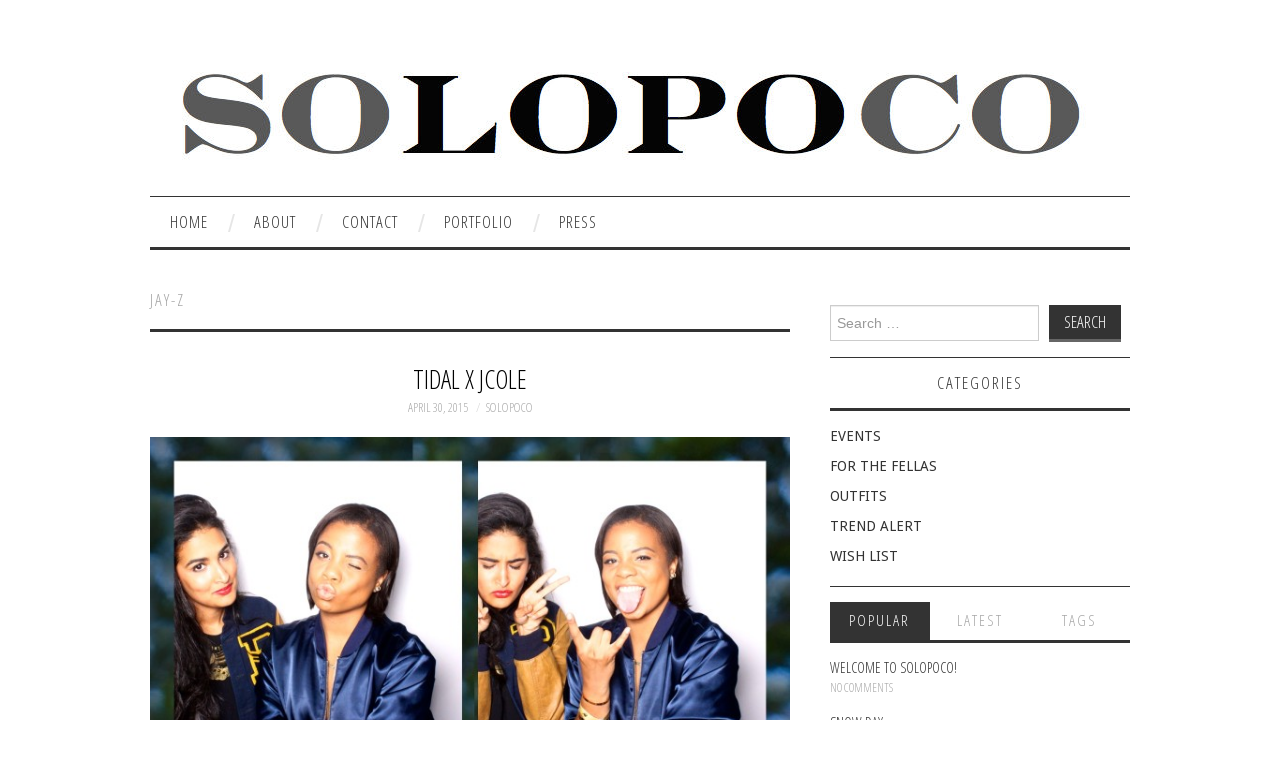

--- FILE ---
content_type: text/html; charset=UTF-8
request_url: https://www.solopoco.com/tag/jay-z/
body_size: 24625
content:
<!DOCTYPE html>
<html lang="en-US">
<head>
	<title>jay-z Archives - SOLOPOCO</title>

	<meta charset="UTF-8">
	<meta name="viewport" content="width=device-width">

	<link rel="profile" href="http://gmpg.org/xfn/11">
	<link rel="pingback" href="https://www.solopoco.com/xmlrpc.php">
	<link rel="shortcut icon" href="https://www.solopoco.com/wp-content/uploads/2025/04/cropped-Facetune_01-01-2025-11-58-30.jpeg" />

	<link rel="apple-touch-icon" sizes="144x144" href="https://www.solopoco.com/wp-content/uploads/2025/04/cropped-Facetune_01-01-2025-11-58-30.jpeg" />
	<link rel="apple-touch-icon" sizes="114x114" href="https://www.solopoco.com/wp-content/uploads/2025/04/cropped-Facetune_01-01-2025-11-58-30.jpeg" />
	<link rel="apple-touch-icon" sizes="72x72" href="https://www.solopoco.com/wp-content/uploads/2025/04/cropped-Facetune_01-01-2025-11-58-30.jpeg" />
	<link rel="apple-touch-icon" href="https://www.solopoco.com/wp-content/uploads/2025/04/cropped-Facetune_01-01-2025-11-58-30.jpeg" />

	<meta name='robots' content='index, follow, max-image-preview:large, max-snippet:-1, max-video-preview:-1' />
	<style>img:is([sizes="auto" i], [sizes^="auto," i]) { contain-intrinsic-size: 3000px 1500px }</style>
	
	<!-- This site is optimized with the Yoast SEO plugin v25.3.1 - https://yoast.com/wordpress/plugins/seo/ -->
	<title>jay-z Archives - SOLOPOCO</title>
	<link rel="canonical" href="https://www.solopoco.com/tag/jay-z/" />
	<meta property="og:locale" content="en_US" />
	<meta property="og:type" content="article" />
	<meta property="og:title" content="jay-z Archives - SOLOPOCO" />
	<meta property="og:url" content="https://www.solopoco.com/tag/jay-z/" />
	<meta property="og:site_name" content="SOLOPOCO" />
	<meta name="twitter:card" content="summary_large_image" />
	<meta name="twitter:site" content="@LaurenPotter" />
	<script type="application/ld+json" class="yoast-schema-graph">{"@context":"https://schema.org","@graph":[{"@type":"CollectionPage","@id":"https://www.solopoco.com/tag/jay-z/","url":"https://www.solopoco.com/tag/jay-z/","name":"jay-z Archives - SOLOPOCO","isPartOf":{"@id":"https://www.solopoco.com/#website"},"breadcrumb":{"@id":"https://www.solopoco.com/tag/jay-z/#breadcrumb"},"inLanguage":"en-US"},{"@type":"BreadcrumbList","@id":"https://www.solopoco.com/tag/jay-z/#breadcrumb","itemListElement":[{"@type":"ListItem","position":1,"name":"Home","item":"https://www.solopoco.com/"},{"@type":"ListItem","position":2,"name":"jay-z"}]},{"@type":"WebSite","@id":"https://www.solopoco.com/#website","url":"https://www.solopoco.com/","name":"SOLOPOCO","description":"A personal style and fashion blog created by SOLOPOCO","publisher":{"@id":"https://www.solopoco.com/#organization"},"potentialAction":[{"@type":"SearchAction","target":{"@type":"EntryPoint","urlTemplate":"https://www.solopoco.com/?s={search_term_string}"},"query-input":{"@type":"PropertyValueSpecification","valueRequired":true,"valueName":"search_term_string"}}],"inLanguage":"en-US"},{"@type":"Organization","@id":"https://www.solopoco.com/#organization","name":"SOLOPOCO","url":"https://www.solopoco.com/","logo":{"@type":"ImageObject","inLanguage":"en-US","@id":"https://www.solopoco.com/#/schema/logo/image/","url":"https://www.solopoco.com/wp-content/uploads/2015/03/LOPOLOGO-3.jpg","contentUrl":"https://www.solopoco.com/wp-content/uploads/2015/03/LOPOLOGO-3.jpg","width":1043,"height":185,"caption":"SOLOPOCO"},"image":{"@id":"https://www.solopoco.com/#/schema/logo/image/"},"sameAs":["https://www.facebook.com/lauren.solopoco/","https://x.com/LaurenPotter","https://www.instagram.com/solopoco/","https://www.pinterest.com/solopoco"]}]}</script>
	<!-- / Yoast SEO plugin. -->


<link rel='dns-prefetch' href='//fonts.googleapis.com' />
<link rel="alternate" type="application/rss+xml" title="SOLOPOCO &raquo; Feed" href="https://www.solopoco.com/feed/" />
<link rel="alternate" type="application/rss+xml" title="SOLOPOCO &raquo; Comments Feed" href="https://www.solopoco.com/comments/feed/" />
<link rel="alternate" type="application/rss+xml" title="SOLOPOCO &raquo; jay-z Tag Feed" href="https://www.solopoco.com/tag/jay-z/feed/" />
<script type="text/javascript">
/* <![CDATA[ */
window._wpemojiSettings = {"baseUrl":"https:\/\/s.w.org\/images\/core\/emoji\/16.0.1\/72x72\/","ext":".png","svgUrl":"https:\/\/s.w.org\/images\/core\/emoji\/16.0.1\/svg\/","svgExt":".svg","source":{"concatemoji":"https:\/\/www.solopoco.com\/wp-includes\/js\/wp-emoji-release.min.js?ver=6.8.3"}};
/*! This file is auto-generated */
!function(s,n){var o,i,e;function c(e){try{var t={supportTests:e,timestamp:(new Date).valueOf()};sessionStorage.setItem(o,JSON.stringify(t))}catch(e){}}function p(e,t,n){e.clearRect(0,0,e.canvas.width,e.canvas.height),e.fillText(t,0,0);var t=new Uint32Array(e.getImageData(0,0,e.canvas.width,e.canvas.height).data),a=(e.clearRect(0,0,e.canvas.width,e.canvas.height),e.fillText(n,0,0),new Uint32Array(e.getImageData(0,0,e.canvas.width,e.canvas.height).data));return t.every(function(e,t){return e===a[t]})}function u(e,t){e.clearRect(0,0,e.canvas.width,e.canvas.height),e.fillText(t,0,0);for(var n=e.getImageData(16,16,1,1),a=0;a<n.data.length;a++)if(0!==n.data[a])return!1;return!0}function f(e,t,n,a){switch(t){case"flag":return n(e,"\ud83c\udff3\ufe0f\u200d\u26a7\ufe0f","\ud83c\udff3\ufe0f\u200b\u26a7\ufe0f")?!1:!n(e,"\ud83c\udde8\ud83c\uddf6","\ud83c\udde8\u200b\ud83c\uddf6")&&!n(e,"\ud83c\udff4\udb40\udc67\udb40\udc62\udb40\udc65\udb40\udc6e\udb40\udc67\udb40\udc7f","\ud83c\udff4\u200b\udb40\udc67\u200b\udb40\udc62\u200b\udb40\udc65\u200b\udb40\udc6e\u200b\udb40\udc67\u200b\udb40\udc7f");case"emoji":return!a(e,"\ud83e\udedf")}return!1}function g(e,t,n,a){var r="undefined"!=typeof WorkerGlobalScope&&self instanceof WorkerGlobalScope?new OffscreenCanvas(300,150):s.createElement("canvas"),o=r.getContext("2d",{willReadFrequently:!0}),i=(o.textBaseline="top",o.font="600 32px Arial",{});return e.forEach(function(e){i[e]=t(o,e,n,a)}),i}function t(e){var t=s.createElement("script");t.src=e,t.defer=!0,s.head.appendChild(t)}"undefined"!=typeof Promise&&(o="wpEmojiSettingsSupports",i=["flag","emoji"],n.supports={everything:!0,everythingExceptFlag:!0},e=new Promise(function(e){s.addEventListener("DOMContentLoaded",e,{once:!0})}),new Promise(function(t){var n=function(){try{var e=JSON.parse(sessionStorage.getItem(o));if("object"==typeof e&&"number"==typeof e.timestamp&&(new Date).valueOf()<e.timestamp+604800&&"object"==typeof e.supportTests)return e.supportTests}catch(e){}return null}();if(!n){if("undefined"!=typeof Worker&&"undefined"!=typeof OffscreenCanvas&&"undefined"!=typeof URL&&URL.createObjectURL&&"undefined"!=typeof Blob)try{var e="postMessage("+g.toString()+"("+[JSON.stringify(i),f.toString(),p.toString(),u.toString()].join(",")+"));",a=new Blob([e],{type:"text/javascript"}),r=new Worker(URL.createObjectURL(a),{name:"wpTestEmojiSupports"});return void(r.onmessage=function(e){c(n=e.data),r.terminate(),t(n)})}catch(e){}c(n=g(i,f,p,u))}t(n)}).then(function(e){for(var t in e)n.supports[t]=e[t],n.supports.everything=n.supports.everything&&n.supports[t],"flag"!==t&&(n.supports.everythingExceptFlag=n.supports.everythingExceptFlag&&n.supports[t]);n.supports.everythingExceptFlag=n.supports.everythingExceptFlag&&!n.supports.flag,n.DOMReady=!1,n.readyCallback=function(){n.DOMReady=!0}}).then(function(){return e}).then(function(){var e;n.supports.everything||(n.readyCallback(),(e=n.source||{}).concatemoji?t(e.concatemoji):e.wpemoji&&e.twemoji&&(t(e.twemoji),t(e.wpemoji)))}))}((window,document),window._wpemojiSettings);
/* ]]> */
</script>
<style id='wp-emoji-styles-inline-css' type='text/css'>

	img.wp-smiley, img.emoji {
		display: inline !important;
		border: none !important;
		box-shadow: none !important;
		height: 1em !important;
		width: 1em !important;
		margin: 0 0.07em !important;
		vertical-align: -0.1em !important;
		background: none !important;
		padding: 0 !important;
	}
</style>
<link rel='stylesheet' id='wp-block-library-css' href='https://www.solopoco.com/wp-includes/css/dist/block-library/style.min.css?ver=6.8.3' type='text/css' media='all' />
<style id='classic-theme-styles-inline-css' type='text/css'>
/*! This file is auto-generated */
.wp-block-button__link{color:#fff;background-color:#32373c;border-radius:9999px;box-shadow:none;text-decoration:none;padding:calc(.667em + 2px) calc(1.333em + 2px);font-size:1.125em}.wp-block-file__button{background:#32373c;color:#fff;text-decoration:none}
</style>
<style id='global-styles-inline-css' type='text/css'>
:root{--wp--preset--aspect-ratio--square: 1;--wp--preset--aspect-ratio--4-3: 4/3;--wp--preset--aspect-ratio--3-4: 3/4;--wp--preset--aspect-ratio--3-2: 3/2;--wp--preset--aspect-ratio--2-3: 2/3;--wp--preset--aspect-ratio--16-9: 16/9;--wp--preset--aspect-ratio--9-16: 9/16;--wp--preset--color--black: #000000;--wp--preset--color--cyan-bluish-gray: #abb8c3;--wp--preset--color--white: #ffffff;--wp--preset--color--pale-pink: #f78da7;--wp--preset--color--vivid-red: #cf2e2e;--wp--preset--color--luminous-vivid-orange: #ff6900;--wp--preset--color--luminous-vivid-amber: #fcb900;--wp--preset--color--light-green-cyan: #7bdcb5;--wp--preset--color--vivid-green-cyan: #00d084;--wp--preset--color--pale-cyan-blue: #8ed1fc;--wp--preset--color--vivid-cyan-blue: #0693e3;--wp--preset--color--vivid-purple: #9b51e0;--wp--preset--gradient--vivid-cyan-blue-to-vivid-purple: linear-gradient(135deg,rgba(6,147,227,1) 0%,rgb(155,81,224) 100%);--wp--preset--gradient--light-green-cyan-to-vivid-green-cyan: linear-gradient(135deg,rgb(122,220,180) 0%,rgb(0,208,130) 100%);--wp--preset--gradient--luminous-vivid-amber-to-luminous-vivid-orange: linear-gradient(135deg,rgba(252,185,0,1) 0%,rgba(255,105,0,1) 100%);--wp--preset--gradient--luminous-vivid-orange-to-vivid-red: linear-gradient(135deg,rgba(255,105,0,1) 0%,rgb(207,46,46) 100%);--wp--preset--gradient--very-light-gray-to-cyan-bluish-gray: linear-gradient(135deg,rgb(238,238,238) 0%,rgb(169,184,195) 100%);--wp--preset--gradient--cool-to-warm-spectrum: linear-gradient(135deg,rgb(74,234,220) 0%,rgb(151,120,209) 20%,rgb(207,42,186) 40%,rgb(238,44,130) 60%,rgb(251,105,98) 80%,rgb(254,248,76) 100%);--wp--preset--gradient--blush-light-purple: linear-gradient(135deg,rgb(255,206,236) 0%,rgb(152,150,240) 100%);--wp--preset--gradient--blush-bordeaux: linear-gradient(135deg,rgb(254,205,165) 0%,rgb(254,45,45) 50%,rgb(107,0,62) 100%);--wp--preset--gradient--luminous-dusk: linear-gradient(135deg,rgb(255,203,112) 0%,rgb(199,81,192) 50%,rgb(65,88,208) 100%);--wp--preset--gradient--pale-ocean: linear-gradient(135deg,rgb(255,245,203) 0%,rgb(182,227,212) 50%,rgb(51,167,181) 100%);--wp--preset--gradient--electric-grass: linear-gradient(135deg,rgb(202,248,128) 0%,rgb(113,206,126) 100%);--wp--preset--gradient--midnight: linear-gradient(135deg,rgb(2,3,129) 0%,rgb(40,116,252) 100%);--wp--preset--font-size--small: 13px;--wp--preset--font-size--medium: 20px;--wp--preset--font-size--large: 36px;--wp--preset--font-size--x-large: 42px;--wp--preset--spacing--20: 0.44rem;--wp--preset--spacing--30: 0.67rem;--wp--preset--spacing--40: 1rem;--wp--preset--spacing--50: 1.5rem;--wp--preset--spacing--60: 2.25rem;--wp--preset--spacing--70: 3.38rem;--wp--preset--spacing--80: 5.06rem;--wp--preset--shadow--natural: 6px 6px 9px rgba(0, 0, 0, 0.2);--wp--preset--shadow--deep: 12px 12px 50px rgba(0, 0, 0, 0.4);--wp--preset--shadow--sharp: 6px 6px 0px rgba(0, 0, 0, 0.2);--wp--preset--shadow--outlined: 6px 6px 0px -3px rgba(255, 255, 255, 1), 6px 6px rgba(0, 0, 0, 1);--wp--preset--shadow--crisp: 6px 6px 0px rgba(0, 0, 0, 1);}:where(.is-layout-flex){gap: 0.5em;}:where(.is-layout-grid){gap: 0.5em;}body .is-layout-flex{display: flex;}.is-layout-flex{flex-wrap: wrap;align-items: center;}.is-layout-flex > :is(*, div){margin: 0;}body .is-layout-grid{display: grid;}.is-layout-grid > :is(*, div){margin: 0;}:where(.wp-block-columns.is-layout-flex){gap: 2em;}:where(.wp-block-columns.is-layout-grid){gap: 2em;}:where(.wp-block-post-template.is-layout-flex){gap: 1.25em;}:where(.wp-block-post-template.is-layout-grid){gap: 1.25em;}.has-black-color{color: var(--wp--preset--color--black) !important;}.has-cyan-bluish-gray-color{color: var(--wp--preset--color--cyan-bluish-gray) !important;}.has-white-color{color: var(--wp--preset--color--white) !important;}.has-pale-pink-color{color: var(--wp--preset--color--pale-pink) !important;}.has-vivid-red-color{color: var(--wp--preset--color--vivid-red) !important;}.has-luminous-vivid-orange-color{color: var(--wp--preset--color--luminous-vivid-orange) !important;}.has-luminous-vivid-amber-color{color: var(--wp--preset--color--luminous-vivid-amber) !important;}.has-light-green-cyan-color{color: var(--wp--preset--color--light-green-cyan) !important;}.has-vivid-green-cyan-color{color: var(--wp--preset--color--vivid-green-cyan) !important;}.has-pale-cyan-blue-color{color: var(--wp--preset--color--pale-cyan-blue) !important;}.has-vivid-cyan-blue-color{color: var(--wp--preset--color--vivid-cyan-blue) !important;}.has-vivid-purple-color{color: var(--wp--preset--color--vivid-purple) !important;}.has-black-background-color{background-color: var(--wp--preset--color--black) !important;}.has-cyan-bluish-gray-background-color{background-color: var(--wp--preset--color--cyan-bluish-gray) !important;}.has-white-background-color{background-color: var(--wp--preset--color--white) !important;}.has-pale-pink-background-color{background-color: var(--wp--preset--color--pale-pink) !important;}.has-vivid-red-background-color{background-color: var(--wp--preset--color--vivid-red) !important;}.has-luminous-vivid-orange-background-color{background-color: var(--wp--preset--color--luminous-vivid-orange) !important;}.has-luminous-vivid-amber-background-color{background-color: var(--wp--preset--color--luminous-vivid-amber) !important;}.has-light-green-cyan-background-color{background-color: var(--wp--preset--color--light-green-cyan) !important;}.has-vivid-green-cyan-background-color{background-color: var(--wp--preset--color--vivid-green-cyan) !important;}.has-pale-cyan-blue-background-color{background-color: var(--wp--preset--color--pale-cyan-blue) !important;}.has-vivid-cyan-blue-background-color{background-color: var(--wp--preset--color--vivid-cyan-blue) !important;}.has-vivid-purple-background-color{background-color: var(--wp--preset--color--vivid-purple) !important;}.has-black-border-color{border-color: var(--wp--preset--color--black) !important;}.has-cyan-bluish-gray-border-color{border-color: var(--wp--preset--color--cyan-bluish-gray) !important;}.has-white-border-color{border-color: var(--wp--preset--color--white) !important;}.has-pale-pink-border-color{border-color: var(--wp--preset--color--pale-pink) !important;}.has-vivid-red-border-color{border-color: var(--wp--preset--color--vivid-red) !important;}.has-luminous-vivid-orange-border-color{border-color: var(--wp--preset--color--luminous-vivid-orange) !important;}.has-luminous-vivid-amber-border-color{border-color: var(--wp--preset--color--luminous-vivid-amber) !important;}.has-light-green-cyan-border-color{border-color: var(--wp--preset--color--light-green-cyan) !important;}.has-vivid-green-cyan-border-color{border-color: var(--wp--preset--color--vivid-green-cyan) !important;}.has-pale-cyan-blue-border-color{border-color: var(--wp--preset--color--pale-cyan-blue) !important;}.has-vivid-cyan-blue-border-color{border-color: var(--wp--preset--color--vivid-cyan-blue) !important;}.has-vivid-purple-border-color{border-color: var(--wp--preset--color--vivid-purple) !important;}.has-vivid-cyan-blue-to-vivid-purple-gradient-background{background: var(--wp--preset--gradient--vivid-cyan-blue-to-vivid-purple) !important;}.has-light-green-cyan-to-vivid-green-cyan-gradient-background{background: var(--wp--preset--gradient--light-green-cyan-to-vivid-green-cyan) !important;}.has-luminous-vivid-amber-to-luminous-vivid-orange-gradient-background{background: var(--wp--preset--gradient--luminous-vivid-amber-to-luminous-vivid-orange) !important;}.has-luminous-vivid-orange-to-vivid-red-gradient-background{background: var(--wp--preset--gradient--luminous-vivid-orange-to-vivid-red) !important;}.has-very-light-gray-to-cyan-bluish-gray-gradient-background{background: var(--wp--preset--gradient--very-light-gray-to-cyan-bluish-gray) !important;}.has-cool-to-warm-spectrum-gradient-background{background: var(--wp--preset--gradient--cool-to-warm-spectrum) !important;}.has-blush-light-purple-gradient-background{background: var(--wp--preset--gradient--blush-light-purple) !important;}.has-blush-bordeaux-gradient-background{background: var(--wp--preset--gradient--blush-bordeaux) !important;}.has-luminous-dusk-gradient-background{background: var(--wp--preset--gradient--luminous-dusk) !important;}.has-pale-ocean-gradient-background{background: var(--wp--preset--gradient--pale-ocean) !important;}.has-electric-grass-gradient-background{background: var(--wp--preset--gradient--electric-grass) !important;}.has-midnight-gradient-background{background: var(--wp--preset--gradient--midnight) !important;}.has-small-font-size{font-size: var(--wp--preset--font-size--small) !important;}.has-medium-font-size{font-size: var(--wp--preset--font-size--medium) !important;}.has-large-font-size{font-size: var(--wp--preset--font-size--large) !important;}.has-x-large-font-size{font-size: var(--wp--preset--font-size--x-large) !important;}
:where(.wp-block-post-template.is-layout-flex){gap: 1.25em;}:where(.wp-block-post-template.is-layout-grid){gap: 1.25em;}
:where(.wp-block-columns.is-layout-flex){gap: 2em;}:where(.wp-block-columns.is-layout-grid){gap: 2em;}
:root :where(.wp-block-pullquote){font-size: 1.5em;line-height: 1.6;}
</style>
<link rel='stylesheet' id='wp-components-css' href='https://www.solopoco.com/wp-includes/css/dist/components/style.min.css?ver=6.8.3' type='text/css' media='all' />
<link rel='stylesheet' id='godaddy-styles-css' href='https://www.solopoco.com/wp-content/mu-plugins/vendor/wpex/godaddy-launch/includes/Dependencies/GoDaddy/Styles/build/latest.css?ver=2.0.2' type='text/css' media='all' />
<link rel='stylesheet' id='athemes-headings-fonts-css' href='//fonts.googleapis.com/css?family=Open+Sans+Condensed%3A700%2C300italic%2C300&#038;ver=6.8.3' type='text/css' media='all' />
<link rel='stylesheet' id='athemes-body-fonts-css' href='//fonts.googleapis.com/css?family=Droid+Sans%3A400%2C700&#038;ver=6.8.3' type='text/css' media='all' />
<link rel='stylesheet' id='athemes-symbols-css' href='https://www.solopoco.com/wp-content/themes/fashionistas/css/athemes-symbols.css?ver=6.8.3' type='text/css' media='all' />
<link rel='stylesheet' id='athemes-bootstrap-css' href='https://www.solopoco.com/wp-content/themes/fashionistas/css/bootstrap.min.css?ver=6.8.3' type='text/css' media='all' />
<link rel='stylesheet' id='athemes-style-css' href='https://www.solopoco.com/wp-content/themes/fashionistas/style.css?ver=6.8.3' type='text/css' media='all' />
<style id='athemes-style-inline-css' type='text/css'>
button, input[type="button"], input[type="reset"], input[type="submit"], #top-navigation, #top-navigation li:hover ul, #top-navigation li.sfHover ul, #main-navigation li:hover ul, #main-navigation li.sfHover ul, #main-navigation > .sf-menu > ul, .site-content [class*="navigation"] a, .widget-tab-nav li.active a, .widget-social-icons li a [class^="ico-"]:before, .site-footer { background: ; }
#main-navigation, .entry-footer, .page-header, .author-info, .site-content [class*="navigation"] a:hover, .site-content .post-navigation, .comments-title, .widget, .widget-title, ul.widget-tab-nav, .site-extra { border-color: ; }
.site-title a { color: ; }
.site-description { color: ; }
.entry-title, .entry-title a { color: #000000; }
body { color: ; }
h1, h2, h3, h4, h5, h6, button, input[type="button"], input[type="reset"], input[type="submit"], .site-title, .site-description, .sf-menu li a, .nav-open, .nav-close, .entry-meta, .author-info .author-links a, .site-content [class*="navigation"] a, .site-content .post-navigation span, .comment-list li.comment .comment-author .fn, .comment-list li.comment .comment-metadata a, .comment-list li.comment .reply a, #commentform label, .widget-tab-nav li a, .widget-entry-content span, .widget-entry-summary span, #widget-tab-tags, .site-footer { font-family: Open Sans Condensed; }
body { font-family: Droid Sans; }

</style>
<script type="text/javascript" src="https://www.solopoco.com/wp-includes/js/jquery/jquery.min.js?ver=3.7.1" id="jquery-core-js"></script>
<script type="text/javascript" src="https://www.solopoco.com/wp-includes/js/jquery/jquery-migrate.min.js?ver=3.4.1" id="jquery-migrate-js"></script>
<script type="text/javascript" src="https://www.solopoco.com/wp-content/themes/fashionistas/js/bootstrap.min.js?ver=6.8.3" id="athemes-bootstrap-js-js"></script>
<script type="text/javascript" src="https://www.solopoco.com/wp-content/themes/fashionistas/js/hoverIntent.js?ver=6.8.3" id="athemes-superfish-hoverIntent-js"></script>
<script type="text/javascript" src="https://www.solopoco.com/wp-content/themes/fashionistas/js/superfish.js?ver=6.8.3" id="athemes-superfish-js"></script>
<script type="text/javascript" src="https://www.solopoco.com/wp-content/themes/fashionistas/js/settings.js?ver=6.8.3" id="athemes-settings-js"></script>
<link rel="https://api.w.org/" href="https://www.solopoco.com/wp-json/" /><link rel="alternate" title="JSON" type="application/json" href="https://www.solopoco.com/wp-json/wp/v2/tags/118" /><link rel="EditURI" type="application/rsd+xml" title="RSD" href="https://www.solopoco.com/xmlrpc.php?rsd" />
<meta name="generator" content="WordPress 6.8.3" />
<!--[if lt IE 9]>
<script src="https://www.solopoco.com/wp-content/themes/fashionistas/js/html5shiv.js"></script>
<![endif]-->
<link rel="icon" href="https://www.solopoco.com/wp-content/uploads/2025/04/cropped-Facetune_01-01-2025-11-58-30-32x32.jpeg" sizes="32x32" />
<link rel="icon" href="https://www.solopoco.com/wp-content/uploads/2025/04/cropped-Facetune_01-01-2025-11-58-30-192x192.jpeg" sizes="192x192" />
<link rel="apple-touch-icon" href="https://www.solopoco.com/wp-content/uploads/2025/04/cropped-Facetune_01-01-2025-11-58-30-180x180.jpeg" />
<meta name="msapplication-TileImage" content="https://www.solopoco.com/wp-content/uploads/2025/04/cropped-Facetune_01-01-2025-11-58-30-270x270.jpeg" />
</head>

<body class="archive tag tag-jay-z tag-118 wp-theme-fashionistas">

	<nav id="top-navigation" class="main-navigation" role="navigation">
		<div class="clearfix container">
					</div>
	<!-- #top-navigation --></nav>

	<header id="masthead" class="clearfix container site-header" role="banner">
		<div class="site-branding">
							<a href="https://www.solopoco.com/" title="SOLOPOCO"><img src="https://www.solopoco.com/wp-content/uploads/2015/03/LOPOLOGO-3-e1743977189482.jpg" alt="SOLOPOCO" /></a>
					<!-- .site-branding --></div>

		<div id="text-7" class="widget widget_text">			<div class="textwidget"><script>
  (function(i,s,o,g,r,a,m){i['GoogleAnalyticsObject']=r;i[r]=i[r]||function(){
  (i[r].q=i[r].q||[]).push(arguments)},i[r].l=1*new Date();a=s.createElement(o),
  m=s.getElementsByTagName(o)[0];a.async=1;a.src=g;m.parentNode.insertBefore(a,m)
  })(window,document,'script','https://www.google-analytics.com/analytics.js','ga');

  ga('create', 'UA-60713855-1', 'auto');
  ga('send', 'pageview');

</script></div>
		</div>	<!-- #masthead --></header>

	<nav id="main-navigation" class="container main-navigation" role="navigation">
		<a href="#main-navigation" class="nav-open">Menu</a>
		<a href="#" class="nav-close">Close</a>
		<div class="sf-menu"><ul>
<li ><a href="https://www.solopoco.com/">Home</a></li><li class="page_item page-item-10"><a href="https://www.solopoco.com/about/">ABOUT</a></li>
<li class="page_item page-item-14"><a href="https://www.solopoco.com/contact/">CONTACT</a></li>
<li class="page_item page-item-880"><a href="https://www.solopoco.com/portfolio/">PORTFOLIO</a></li>
<li class="page_item page-item-12"><a href="https://www.solopoco.com/press/">PRESS</a></li>
</ul></div>
	<!-- #main-navigation --></nav>

	<div id="main" class="site-main">
		<div class="clearfix container">
	<section id="primary" class="content-area">
		<div id="content" class="site-content" role="main">

		
			<header class="page-header">
				<h1 class="page-title">
					jay-z				</h1>
							</header><!-- .page-header -->

						
				
<article id="post-401" class="clearfix post-401 post type-post status-publish format-standard hentry category-events tag-dreamville tag-j-cole tag-jay-z tag-jcole tag-music tag-roc-nation tag-tidal tag-tidalxjcole">
	<header class="entry-header">
		<h2 class="entry-title"><a href="https://www.solopoco.com/2015/04/tidal-x-jcole/" rel="bookmark">TIDAL X JCOLE</a></h2>

				<div class="entry-meta">
			<span class="posted-on"><a href="https://www.solopoco.com/2015/04/tidal-x-jcole/" rel="bookmark"><time class="entry-date published updated" datetime="2015-04-30T12:13:30-04:00">April 30, 2015</time></a></span><span class="byline"><span class="author vcard"><a class="url fn n" href="https://www.solopoco.com/author/solopoco/">SOLOPOCO</a></span></span>
					<!-- .entry-meta --></div>
			<!-- .entry-header --></header>

		

			<div class="clearfix entry-content">
			<p><a href="https://www.solopoco.com/wp-content/uploads/2015/04/1.jpg"><img fetchpriority="high" decoding="async" class="alignnone size-large wp-image-402" src="https://www.solopoco.com/wp-content/uploads/2015/04/1-683x1024.jpg" alt="1" width="640" height="960" srcset="https://www.solopoco.com/wp-content/uploads/2015/04/1-683x1024.jpg 683w, https://www.solopoco.com/wp-content/uploads/2015/04/1-200x300.jpg 200w, https://www.solopoco.com/wp-content/uploads/2015/04/1.jpg 1600w" sizes="(max-width: 640px) 100vw, 640px" /></a></p>
<p><a href="https://www.solopoco.com/wp-content/uploads/2015/04/2.jpg"><img decoding="async" class="alignnone size-large wp-image-403" src="https://www.solopoco.com/wp-content/uploads/2015/04/2-683x1024.jpg" alt="2" width="640" height="960" srcset="https://www.solopoco.com/wp-content/uploads/2015/04/2-683x1024.jpg 683w, https://www.solopoco.com/wp-content/uploads/2015/04/2-200x300.jpg 200w, https://www.solopoco.com/wp-content/uploads/2015/04/2.jpg 1600w" sizes="(max-width: 640px) 100vw, 640px" /></a></p>
<p><a href="https://www.solopoco.com/wp-content/uploads/2015/04/3.jpg"><img decoding="async" class="alignnone size-full wp-image-404" src="https://www.solopoco.com/wp-content/uploads/2015/04/3.jpg" alt="3" width="800" height="533" srcset="https://www.solopoco.com/wp-content/uploads/2015/04/3.jpg 800w, https://www.solopoco.com/wp-content/uploads/2015/04/3-300x200.jpg 300w" sizes="(max-width: 800px) 100vw, 800px" /></a></p>
<p><em>Photo Credit: Evan Pierce via Tidal Facebook</em></p>
<p><a href="https://www.solopoco.com/wp-content/uploads/2015/04/4.jpg"><img loading="lazy" decoding="async" class="alignnone size-full wp-image-405" src="https://www.solopoco.com/wp-content/uploads/2015/04/4.jpg" alt="4" width="800" height="533" srcset="https://www.solopoco.com/wp-content/uploads/2015/04/4.jpg 800w, https://www.solopoco.com/wp-content/uploads/2015/04/4-300x200.jpg 300w" sizes="auto, (max-width: 800px) 100vw, 800px" /></a></p>
<p><em>Photo Credit: Evan Pierce via Tidal Facebook</em></p>
<p><a href="https://www.solopoco.com/wp-content/uploads/2015/04/5.jpg"><img loading="lazy" decoding="async" class="alignnone size-large wp-image-406" src="https://www.solopoco.com/wp-content/uploads/2015/04/5-702x1024.jpg" alt="5" width="640" height="934" srcset="https://www.solopoco.com/wp-content/uploads/2015/04/5-702x1024.jpg 702w, https://www.solopoco.com/wp-content/uploads/2015/04/5-206x300.jpg 206w" sizes="auto, (max-width: 640px) 100vw, 640px" /></a></p>
<p><a href="https://www.solopoco.com/wp-content/uploads/2015/04/6.jpg"><img loading="lazy" decoding="async" class="alignnone size-large wp-image-407" src="https://www.solopoco.com/wp-content/uploads/2015/04/6-1024x1024.jpg" alt="6" width="640" height="640" srcset="https://www.solopoco.com/wp-content/uploads/2015/04/6-1024x1024.jpg 1024w, https://www.solopoco.com/wp-content/uploads/2015/04/6-150x150.jpg 150w, https://www.solopoco.com/wp-content/uploads/2015/04/6-300x300.jpg 300w, https://www.solopoco.com/wp-content/uploads/2015/04/6-50x50.jpg 50w" sizes="auto, (max-width: 640px) 100vw, 640px" /></a></p>
<p><a href="https://www.solopoco.com/wp-content/uploads/2015/04/7.jpg"><img loading="lazy" decoding="async" class="alignnone size-large wp-image-408" src="https://www.solopoco.com/wp-content/uploads/2015/04/7-738x1024.jpg" alt="7" width="640" height="888" srcset="https://www.solopoco.com/wp-content/uploads/2015/04/7-738x1024.jpg 738w, https://www.solopoco.com/wp-content/uploads/2015/04/7-216x300.jpg 216w" sizes="auto, (max-width: 640px) 100vw, 640px" /></a></p>
<p><a href="https://www.solopoco.com/wp-content/uploads/2015/04/8.jpg"><img loading="lazy" decoding="async" class="alignnone size-large wp-image-409" src="https://www.solopoco.com/wp-content/uploads/2015/04/8-1024x1024.jpg" alt="8" width="640" height="640" srcset="https://www.solopoco.com/wp-content/uploads/2015/04/8-1024x1024.jpg 1024w, https://www.solopoco.com/wp-content/uploads/2015/04/8-150x150.jpg 150w, https://www.solopoco.com/wp-content/uploads/2015/04/8-300x300.jpg 300w, https://www.solopoco.com/wp-content/uploads/2015/04/8-50x50.jpg 50w" sizes="auto, (max-width: 640px) 100vw, 640px" /></a></p>
<p>This week, my friend and I were lucky enough to score tickets to an intimate concert with J. Cole hosted by Tidal, Jay-Z&#8217;s new music streaming company. I am a big fan of J. Cole&#8217;s music and I enjoyed his latest album <em>Forest Hills Drive</em>; however, I have never seen him perform live. I have to fully admit, J. Cole exceeded my expectations. He had amazing energy and really made it a point to connect with the audience. He performed new stuff from his latest album and also old favorites from his early mixtapes. I had a fantastic time and would not hesitate to go to see him perform again. Bravo Tidal and J.Cole!</p>
					<!-- .entry-content --></div>
	
	<footer class="entry-meta entry-footer">
								<span class="cat-links">
				<i class="ico-folder"></i> <a href="https://www.solopoco.com/category/events/" rel="category tag">EVENTS</a>			</span>
			
						<span class="tags-links">
				<i class="ico-tags"></i> <a href="https://www.solopoco.com/tag/dreamville/" rel="tag">Dreamville</a>, <a href="https://www.solopoco.com/tag/j-cole/" rel="tag">J.Cole</a>, <a href="https://www.solopoco.com/tag/jay-z/" rel="tag">jay-z</a>, <a href="https://www.solopoco.com/tag/jcole/" rel="tag">Jcole</a>, <a href="https://www.solopoco.com/tag/music/" rel="tag">Music</a>, <a href="https://www.solopoco.com/tag/roc-nation/" rel="tag">roc nation</a>, <a href="https://www.solopoco.com/tag/tidal/" rel="tag">Tidal</a>, <a href="https://www.solopoco.com/tag/tidalxjcole/" rel="tag">TidalxJcole</a>			</span>
						<!-- .entry-meta --></footer>
<!-- #post-401--></article>
			
			
		
		</div><!-- #content -->
	</section><!-- #primary -->

<div id="widget-area-2" class="site-sidebar widget-area" role="complementary">
	<aside id="search-2" class="widget widget_search"><form role="search" method="get" class="search-form" action="https://www.solopoco.com/">
	<label>
		<span class="screen-reader-text">Search for:</span>
		<input type="search" class="search-field" placeholder="Search &hellip;" value="" name="s" title="Search for:">
	</label>
	<input type="submit" class="search-submit" value="Search">
</form>
</aside><aside id="categories-4" class="widget widget_categories"><h3 class="widget-title">CATEGORIES</h3>
			<ul>
					<li class="cat-item cat-item-111"><a href="https://www.solopoco.com/category/events/">EVENTS</a>
</li>
	<li class="cat-item cat-item-247"><a href="https://www.solopoco.com/category/menswear/">FOR THE FELLAS</a>
</li>
	<li class="cat-item cat-item-2"><a href="https://www.solopoco.com/category/outfits/">OUTFITS</a>
</li>
	<li class="cat-item cat-item-17"><a href="https://www.solopoco.com/category/trends/">TREND ALERT</a>
</li>
	<li class="cat-item cat-item-20"><a href="https://www.solopoco.com/category/wish-list/">WISH LIST</a>
</li>
			</ul>

			</aside><aside id="athemes_tabs-3" class="widget widget_athemes_tabs">
		<ul id="widget-tab" class="clearfix widget-tab-nav">
			<li class="active"><a href="#widget-tab-popular">Popular</a></li>
			<li><a href="#widget-tab-latest">Latest</a></li>
			<li><a href="#widget-tab-tags">Tags</a></li>
		</ul>
 
		<div class="widget-tab-content">
			<div class="tab-pane active" id="widget-tab-popular">
				<ul>
												
					<li class="clearfix">
												<div class="widget-entry-content">
							<h4><a href="https://www.solopoco.com/2015/03/welcome/" title="WELCOME TO SOLOPOCO!" rel="bookmark">WELCOME TO SOLOPOCO!</a></h4>
							<span>No Comments</span>
						</div>
											</li>
												
					<li class="clearfix">
												<div class="widget-entry-content">
							<h4><a href="https://www.solopoco.com/2015/03/snow-day/" title="SNOW DAY" rel="bookmark">SNOW DAY</a></h4>
							<span>No Comments</span>
						</div>
											</li>
												
					<li class="clearfix">
												<div class="widget-entry-content">
							<h4><a href="https://www.solopoco.com/2015/03/denim-on-denim/" title="DENIM ON DENIM" rel="bookmark">DENIM ON DENIM</a></h4>
							<span>No Comments</span>
						</div>
											</li>
												
					<li class="clearfix">
												<div class="widget-entry-content">
							<h4><a href="https://www.solopoco.com/2015/03/winter-whites/" title="WINTER WHITES" rel="bookmark">WINTER WHITES</a></h4>
							<span>No Comments</span>
						</div>
											</li>
								</ul>
			<!-- #widget-tab-popular --></div>

			<div class="tab-pane" id="widget-tab-latest">
				<ul>
										<li class="clearfix">
												<div class="widget-entry-content">
							<h4><a href="https://www.solopoco.com/2019/04/for-us-by-us/" title="FOR US BY US" rel="bookmark">FOR US BY US</a></h4>
							<span>April 05, 2019</span>
						</div>							
											</li>
										<li class="clearfix">
												<div class="widget-entry-content">
							<h4><a href="https://www.solopoco.com/2019/01/thief-in-the-night/" title="THIEF IN THE NIGHT" rel="bookmark">THIEF IN THE NIGHT</a></h4>
							<span>January 18, 2019</span>
						</div>							
											</li>
										<li class="clearfix">
												<div class="widget-entry-content">
							<h4><a href="https://www.solopoco.com/2018/10/shine-on/" title="SHINE ON" rel="bookmark">SHINE ON</a></h4>
							<span>October 02, 2018</span>
						</div>							
											</li>
										<li class="clearfix">
												<div class="widget-entry-content">
							<h4><a href="https://www.solopoco.com/2018/10/take-a-walk-on-the-wild-side/" title="TAKE A WALK ON THE WILD SIDE" rel="bookmark">TAKE A WALK ON THE WILD SIDE</a></h4>
							<span>October 02, 2018</span>
						</div>							
											</li>
									</ul>
			<!-- #widget-tab-latest --></div>

			<div class="tab-pane" id="widget-tab-tags">
				<a href="https://www.solopoco.com/tag/zara/" class="tag-cloud-link tag-link-181 tag-link-position-1" style="font-size: 1.6em;" aria-label="Zara (42 items)">Zara</a>
<a href="https://www.solopoco.com/tag/street-style/" class="tag-cloud-link tag-link-26 tag-link-position-2" style="font-size: 1.5458646616541em;" aria-label="street style (31 items)">street style</a>
<a href="https://www.solopoco.com/tag/asos/" class="tag-cloud-link tag-link-184 tag-link-position-3" style="font-size: 1.5187969924812em;" aria-label="asos (27 items)">asos</a>
<a href="https://www.solopoco.com/tag/ootd/" class="tag-cloud-link tag-link-126 tag-link-position-4" style="font-size: 1.4781954887218em;" aria-label="ootd (22 items)">ootd</a>
<a href="https://www.solopoco.com/tag/top-looks/" class="tag-cloud-link tag-link-124 tag-link-position-5" style="font-size: 1.4601503759398em;" aria-label="top looks (20 items)">top looks</a>
<a href="https://www.solopoco.com/tag/topshop/" class="tag-cloud-link tag-link-185 tag-link-position-6" style="font-size: 1.4511278195489em;" aria-label="TopShop (19 items)">TopShop</a>
<a href="https://www.solopoco.com/tag/coachella/" class="tag-cloud-link tag-link-81 tag-link-position-7" style="font-size: 1.4421052631579em;" aria-label="coachella (18 items)">coachella</a>
<a href="https://www.solopoco.com/tag/missguided/" class="tag-cloud-link tag-link-194 tag-link-position-8" style="font-size: 1.4330827067669em;" aria-label="Missguided (17 items)">Missguided</a>
<a href="https://www.solopoco.com/tag/festival-style/" class="tag-cloud-link tag-link-190 tag-link-position-9" style="font-size: 1.4330827067669em;" aria-label="Festival Style (17 items)">Festival Style</a>
<a href="https://www.solopoco.com/tag/coachella-fashion/" class="tag-cloud-link tag-link-82 tag-link-position-10" style="font-size: 1.4330827067669em;" aria-label="coachella fashion (17 items)">coachella fashion</a>
<a href="https://www.solopoco.com/tag/vintage/" class="tag-cloud-link tag-link-237 tag-link-position-11" style="font-size: 1.4195488721805em;" aria-label="Vintage (16 items)">Vintage</a>
<a href="https://www.solopoco.com/tag/coachella-style/" class="tag-cloud-link tag-link-83 tag-link-position-12" style="font-size: 1.4195488721805em;" aria-label="coachella style (16 items)">coachella style</a>
<a href="https://www.solopoco.com/tag/trend-alert/" class="tag-cloud-link tag-link-71 tag-link-position-13" style="font-size: 1.4195488721805em;" aria-label="trend alert (16 items)">trend alert</a>
<a href="https://www.solopoco.com/tag/denim/" class="tag-cloud-link tag-link-8 tag-link-position-14" style="font-size: 1.4195488721805em;" aria-label="denim (16 items)">denim</a>
<a href="https://www.solopoco.com/tag/mens-style/" class="tag-cloud-link tag-link-285 tag-link-position-15" style="font-size: 1.406015037594em;" aria-label="men&#039;s style (15 items)">men&#039;s style</a>
<a href="https://www.solopoco.com/tag/fellas-friday/" class="tag-cloud-link tag-link-251 tag-link-position-16" style="font-size: 1.406015037594em;" aria-label="fellas friday (15 items)">fellas friday</a>
<a href="https://www.solopoco.com/tag/forever-21/" class="tag-cloud-link tag-link-164 tag-link-position-17" style="font-size: 1.406015037594em;" aria-label="Forever 21 (15 items)">Forever 21</a>
<a href="https://www.solopoco.com/tag/music-festival/" class="tag-cloud-link tag-link-191 tag-link-position-18" style="font-size: 1.396992481203em;" aria-label="Music Festival (14 items)">Music Festival</a>
<a href="https://www.solopoco.com/tag/reformation/" class="tag-cloud-link tag-link-196 tag-link-position-19" style="font-size: 1.3834586466165em;" aria-label="reformation (13 items)">reformation</a>
<a href="https://www.solopoco.com/tag/festival-fashion/" class="tag-cloud-link tag-link-357 tag-link-position-20" style="font-size: 1.3518796992481em;" aria-label="Festival Fashion (11 items)">Festival Fashion</a>
<a href="https://www.solopoco.com/tag/coachella-street-style/" class="tag-cloud-link tag-link-84 tag-link-position-21" style="font-size: 1.3518796992481em;" aria-label="coachella street style (11 items)">coachella street style</a>
<a href="https://www.solopoco.com/tag/menswear/" class="tag-cloud-link tag-link-332 tag-link-position-22" style="font-size: 1.3338345864662em;" aria-label="menswear (10 items)">menswear</a>
<a href="https://www.solopoco.com/tag/sunglass-spot/" class="tag-cloud-link tag-link-618 tag-link-position-23" style="font-size: 1.3157894736842em;" aria-label="Sunglass Spot (9 items)">Sunglass Spot</a>
<a href="https://www.solopoco.com/tag/urban-outfitters/" class="tag-cloud-link tag-link-576 tag-link-position-24" style="font-size: 1.3157894736842em;" aria-label="Urban Outfitters (9 items)">Urban Outfitters</a>
<a href="https://www.solopoco.com/tag/spring-fashion/" class="tag-cloud-link tag-link-337 tag-link-position-25" style="font-size: 1.3157894736842em;" aria-label="Spring Fashion (9 items)">Spring Fashion</a>
<a href="https://www.solopoco.com/tag/wish-list/" class="tag-cloud-link tag-link-211 tag-link-position-26" style="font-size: 1.3157894736842em;" aria-label="Wish List (9 items)">Wish List</a>
<a href="https://www.solopoco.com/tag/nasty-gal/" class="tag-cloud-link tag-link-209 tag-link-position-27" style="font-size: 1.2932330827068em;" aria-label="Nasty Gal (8 items)">Nasty Gal</a>
<a href="https://www.solopoco.com/tag/denim-on-denim/" class="tag-cloud-link tag-link-23 tag-link-position-28" style="font-size: 1.2932330827068em;" aria-label="denim on denim (8 items)">denim on denim</a>
<a href="https://www.solopoco.com/tag/topshop-style/" class="tag-cloud-link tag-link-387 tag-link-position-29" style="font-size: 1.2706766917293em;" aria-label="TopShop Style (7 items)">TopShop Style</a>
<a href="https://www.solopoco.com/tag/tbt/" class="tag-cloud-link tag-link-324 tag-link-position-30" style="font-size: 1.2706766917293em;" aria-label="tbt (7 items)">tbt</a>
<a href="https://www.solopoco.com/tag/throwback-thursday/" class="tag-cloud-link tag-link-323 tag-link-position-31" style="font-size: 1.2706766917293em;" aria-label="throwback thursday (7 items)">throwback thursday</a>
<a href="https://www.solopoco.com/tag/louis-vuitton/" class="tag-cloud-link tag-link-309 tag-link-position-32" style="font-size: 1.2706766917293em;" aria-label="Louis Vuitton (7 items)">Louis Vuitton</a>
<a href="https://www.solopoco.com/tag/boohoo/" class="tag-cloud-link tag-link-214 tag-link-position-33" style="font-size: 1.2706766917293em;" aria-label="Boohoo (7 items)">Boohoo</a>
<a href="https://www.solopoco.com/tag/fendi/" class="tag-cloud-link tag-link-159 tag-link-position-34" style="font-size: 1.2706766917293em;" aria-label="Fendi (7 items)">Fendi</a>
<a href="https://www.solopoco.com/tag/alexander-wang/" class="tag-cloud-link tag-link-131 tag-link-position-35" style="font-size: 1.2706766917293em;" aria-label="alexander wang (7 items)">alexander wang</a>
<a href="https://www.solopoco.com/tag/fashion-week/" class="tag-cloud-link tag-link-61 tag-link-position-36" style="font-size: 1.2706766917293em;" aria-label="fashion week (7 items)">fashion week</a>
<a href="https://www.solopoco.com/tag/nyc/" class="tag-cloud-link tag-link-5 tag-link-position-37" style="font-size: 1.2706766917293em;" aria-label="nyc (7 items)">nyc</a>
<a href="https://www.solopoco.com/tag/cuba/" class="tag-cloud-link tag-link-641 tag-link-position-38" style="font-size: 1.2481203007519em;" aria-label="Cuba (6 items)">Cuba</a>
<a href="https://www.solopoco.com/tag/free-people/" class="tag-cloud-link tag-link-429 tag-link-position-39" style="font-size: 1.2481203007519em;" aria-label="Free People (6 items)">Free People</a>
<a href="https://www.solopoco.com/tag/best-dressed/" class="tag-cloud-link tag-link-288 tag-link-position-40" style="font-size: 1.2481203007519em;" aria-label="Best Dressed (6 items)">Best Dressed</a>
<a href="https://www.solopoco.com/tag/nyfw/" class="tag-cloud-link tag-link-224 tag-link-position-41" style="font-size: 1.2481203007519em;" aria-label="NYFW (6 items)">NYFW</a>
<a href="https://www.solopoco.com/tag/summer-fashion/" class="tag-cloud-link tag-link-216 tag-link-position-42" style="font-size: 1.2481203007519em;" aria-label="summer fashion (6 items)">summer fashion</a>
<a href="https://www.solopoco.com/tag/fall-fashion/" class="tag-cloud-link tag-link-212 tag-link-position-43" style="font-size: 1.2481203007519em;" aria-label="Fall Fashion (6 items)">Fall Fashion</a>
<a href="https://www.solopoco.com/tag/f21xme/" class="tag-cloud-link tag-link-165 tag-link-position-44" style="font-size: 1.2481203007519em;" aria-label="F21xMe (6 items)">F21xMe</a>
<a href="https://www.solopoco.com/tag/summer/" class="tag-cloud-link tag-link-95 tag-link-position-45" style="font-size: 1.2481203007519em;" aria-label="summer (6 items)">summer</a>
<a href="https://www.solopoco.com/tag/jeans/" class="tag-cloud-link tag-link-87 tag-link-position-46" style="font-size: 1.2481203007519em;" aria-label="jeans (6 items)">jeans</a>
<a href="https://www.solopoco.com/tag/festival/" class="tag-cloud-link tag-link-86 tag-link-position-47" style="font-size: 1.2481203007519em;" aria-label="festival (6 items)">festival</a>
<a href="https://www.solopoco.com/tag/etsy/" class="tag-cloud-link tag-link-36 tag-link-position-48" style="font-size: 1.2481203007519em;" aria-label="Etsy (6 items)">Etsy</a>
<a href="https://www.solopoco.com/tag/faux-fur/" class="tag-cloud-link tag-link-16 tag-link-position-49" style="font-size: 1.2481203007519em;" aria-label="faux fur (6 items)">faux fur</a>
<a href="https://www.solopoco.com/tag/havana/" class="tag-cloud-link tag-link-640 tag-link-position-50" style="font-size: 1.2165413533835em;" aria-label="Havana (5 items)">Havana</a>
<a href="https://www.solopoco.com/tag/fenty-x-puma/" class="tag-cloud-link tag-link-557 tag-link-position-51" style="font-size: 1.2165413533835em;" aria-label="Fenty x Puma (5 items)">Fenty x Puma</a>
<a href="https://www.solopoco.com/tag/vans/" class="tag-cloud-link tag-link-292 tag-link-position-52" style="font-size: 1.2165413533835em;" aria-label="vans (5 items)">vans</a>
<a href="https://www.solopoco.com/tag/one-teaspoon/" class="tag-cloud-link tag-link-153 tag-link-position-53" style="font-size: 1.2165413533835em;" aria-label="One Teaspoon (5 items)">One Teaspoon</a>
<a href="https://www.solopoco.com/tag/music/" class="tag-cloud-link tag-link-116 tag-link-position-54" style="font-size: 1.2165413533835em;" aria-label="Music (5 items)">Music</a>
<a href="https://www.solopoco.com/tag/stripes/" class="tag-cloud-link tag-link-52 tag-link-position-55" style="font-size: 1.2165413533835em;" aria-label="stripes (5 items)">stripes</a>
<a href="https://www.solopoco.com/tag/solopoco/" class="tag-cloud-link tag-link-18 tag-link-position-56" style="font-size: 1.2165413533835em;" aria-label="solopoco (5 items)">solopoco</a>
<a href="https://www.solopoco.com/tag/fenty-puma/" class="tag-cloud-link tag-link-556 tag-link-position-57" style="font-size: 1.1804511278195em;" aria-label="Fenty Puma (4 items)">Fenty Puma</a>
<a href="https://www.solopoco.com/tag/red-carpet/" class="tag-cloud-link tag-link-289 tag-link-position-58" style="font-size: 1.1804511278195em;" aria-label="Red Carpet (4 items)">Red Carpet</a>
<a href="https://www.solopoco.com/tag/monochromatic/" class="tag-cloud-link tag-link-264 tag-link-position-59" style="font-size: 1.1804511278195em;" aria-label="monochromatic (4 items)">monochromatic</a>
<a href="https://www.solopoco.com/tag/outside-lands/" class="tag-cloud-link tag-link-204 tag-link-position-60" style="font-size: 1.1804511278195em;" aria-label="outside lands (4 items)">outside lands</a>
<a href="https://www.solopoco.com/tag/hm/" class="tag-cloud-link tag-link-197 tag-link-position-61" style="font-size: 1.1804511278195em;" aria-label="h&amp;m (4 items)">h&amp;m</a>
<a href="https://www.solopoco.com/tag/govballnyc/" class="tag-cloud-link tag-link-171 tag-link-position-62" style="font-size: 1.1804511278195em;" aria-label="GovBallNYC (4 items)">GovBallNYC</a>
<a href="https://www.solopoco.com/tag/gov-ball/" class="tag-cloud-link tag-link-169 tag-link-position-63" style="font-size: 1.1804511278195em;" aria-label="gov ball (4 items)">gov ball</a>
<a href="https://www.solopoco.com/tag/governors-ball/" class="tag-cloud-link tag-link-166 tag-link-position-64" style="font-size: 1.1804511278195em;" aria-label="governors ball (4 items)">governors ball</a>
<a href="https://www.solopoco.com/tag/nastygal/" class="tag-cloud-link tag-link-139 tag-link-position-65" style="font-size: 1.1804511278195em;" aria-label="nastygal (4 items)">nastygal</a>
<a href="https://www.solopoco.com/tag/nike/" class="tag-cloud-link tag-link-134 tag-link-position-66" style="font-size: 1.1804511278195em;" aria-label="nike (4 items)">nike</a>
<a href="https://www.solopoco.com/tag/rihanna/" class="tag-cloud-link tag-link-58 tag-link-position-67" style="font-size: 1.1804511278195em;" aria-label="rihanna (4 items)">rihanna</a>
<a href="https://www.solopoco.com/tag/canadian-tuxedo/" class="tag-cloud-link tag-link-22 tag-link-position-68" style="font-size: 1.1804511278195em;" aria-label="Canadian tuxedo (4 items)">Canadian tuxedo</a>
<a href="https://www.solopoco.com/tag/leather/" class="tag-cloud-link tag-link-12 tag-link-position-69" style="font-size: 1.1804511278195em;" aria-label="leather (4 items)">leather</a>
<a href="https://www.solopoco.com/tag/blue-jeans/" class="tag-cloud-link tag-link-9 tag-link-position-70" style="font-size: 1.1804511278195em;" aria-label="blue jeans (4 items)">blue jeans</a>
<a href="https://www.solopoco.com/tag/canadian-tux/" class="tag-cloud-link tag-link-7 tag-link-position-71" style="font-size: 1.1804511278195em;" aria-label="canadian tux (4 items)">canadian tux</a>
<a href="https://www.solopoco.com/tag/coachella-2018/" class="tag-cloud-link tag-link-698 tag-link-position-72" style="font-size: 1.1353383458647em;" aria-label="coachella 2018 (3 items)">coachella 2018</a>
<a href="https://www.solopoco.com/tag/tobi/" class="tag-cloud-link tag-link-686 tag-link-position-73" style="font-size: 1.1353383458647em;" aria-label="Tobi (3 items)">Tobi</a>
<a href="https://www.solopoco.com/tag/alexis-bittar/" class="tag-cloud-link tag-link-657 tag-link-position-74" style="font-size: 1.1353383458647em;" aria-label="Alexis Bittar (3 items)">Alexis Bittar</a>
<a href="https://www.solopoco.com/tag/marc-by-marc-jacobs/" class="tag-cloud-link tag-link-654 tag-link-position-75" style="font-size: 1.1353383458647em;" aria-label="Marc by Marc Jacobs (3 items)">Marc by Marc Jacobs</a>
<a href="https://www.solopoco.com/tag/marc-jacobs/" class="tag-cloud-link tag-link-653 tag-link-position-76" style="font-size: 1.1353383458647em;" aria-label="Marc Jacobs (3 items)">Marc Jacobs</a>
<a href="https://www.solopoco.com/tag/neon/" class="tag-cloud-link tag-link-649 tag-link-position-77" style="font-size: 1.1353383458647em;" aria-label="Neon (3 items)">Neon</a>
<a href="https://www.solopoco.com/tag/opening-ceremony/" class="tag-cloud-link tag-link-633 tag-link-position-78" style="font-size: 1.1353383458647em;" aria-label="Opening Ceremony (3 items)">Opening Ceremony</a>
<a href="https://www.solopoco.com/tag/billy/" class="tag-cloud-link tag-link-622 tag-link-position-79" style="font-size: 1.1353383458647em;" aria-label="Billy! (3 items)">Billy!</a>
<a href="https://www.solopoco.com/tag/coachella-2017/" class="tag-cloud-link tag-link-601 tag-link-position-80" style="font-size: 1.1353383458647em;" aria-label="Coachella 2017 (3 items)">Coachella 2017</a>
<a href="https://www.solopoco.com/tag/marni/" class="tag-cloud-link tag-link-553 tag-link-position-81" style="font-size: 1.1353383458647em;" aria-label="Marni (3 items)">Marni</a>
<a href="https://www.solopoco.com/tag/2pac/" class="tag-cloud-link tag-link-471 tag-link-position-82" style="font-size: 1.1353383458647em;" aria-label="2pac (3 items)">2pac</a>
<a href="https://www.solopoco.com/tag/tupac/" class="tag-cloud-link tag-link-470 tag-link-position-83" style="font-size: 1.1353383458647em;" aria-label="Tupac (3 items)">Tupac</a>
<a href="https://www.solopoco.com/tag/tie-dye/" class="tag-cloud-link tag-link-399 tag-link-position-84" style="font-size: 1.1353383458647em;" aria-label="tie dye (3 items)">tie dye</a>
<a href="https://www.solopoco.com/tag/all-saints/" class="tag-cloud-link tag-link-398 tag-link-position-85" style="font-size: 1.1353383458647em;" aria-label="All Saints (3 items)">All Saints</a>
<a href="https://www.solopoco.com/tag/sunnies/" class="tag-cloud-link tag-link-393 tag-link-position-86" style="font-size: 1.1353383458647em;" aria-label="sunnies (3 items)">sunnies</a>
<a href="https://www.solopoco.com/tag/camouflage/" class="tag-cloud-link tag-link-362 tag-link-position-87" style="font-size: 1.1353383458647em;" aria-label="Camouflage (3 items)">Camouflage</a>
<a href="https://www.solopoco.com/tag/camo/" class="tag-cloud-link tag-link-361 tag-link-position-88" style="font-size: 1.1353383458647em;" aria-label="camo (3 items)">camo</a>
<a href="https://www.solopoco.com/tag/silver/" class="tag-cloud-link tag-link-313 tag-link-position-89" style="font-size: 1.1353383458647em;" aria-label="silver (3 items)">silver</a>
<a href="https://www.solopoco.com/tag/agnona/" class="tag-cloud-link tag-link-243 tag-link-position-90" style="font-size: 1.1353383458647em;" aria-label="agnona (3 items)">agnona</a>
<a href="https://www.solopoco.com/tag/slip-dress/" class="tag-cloud-link tag-link-239 tag-link-position-91" style="font-size: 1.1353383458647em;" aria-label="slip dress (3 items)">slip dress</a>
<a href="https://www.solopoco.com/tag/osl-2015/" class="tag-cloud-link tag-link-206 tag-link-position-92" style="font-size: 1.1353383458647em;" aria-label="OSL 2015 (3 items)">OSL 2015</a>
<a href="https://www.solopoco.com/tag/osl/" class="tag-cloud-link tag-link-205 tag-link-position-93" style="font-size: 1.1353383458647em;" aria-label="OSL (3 items)">OSL</a>
<a href="https://www.solopoco.com/tag/golden-state-warriors/" class="tag-cloud-link tag-link-174 tag-link-position-94" style="font-size: 1.1353383458647em;" aria-label="golden state warriors (3 items)">golden state warriors</a>
<a href="https://www.solopoco.com/tag/warriors/" class="tag-cloud-link tag-link-173 tag-link-position-95" style="font-size: 1.1353383458647em;" aria-label="warriors (3 items)">warriors</a>
<a href="https://www.solopoco.com/tag/gov-ball-2015/" class="tag-cloud-link tag-link-168 tag-link-position-96" style="font-size: 1.1353383458647em;" aria-label="gov ball 2015 (3 items)">gov ball 2015</a>
<a href="https://www.solopoco.com/tag/overalls/" class="tag-cloud-link tag-link-151 tag-link-position-97" style="font-size: 1.1353383458647em;" aria-label="overalls (3 items)">overalls</a>
<a href="https://www.solopoco.com/tag/distressed-denim/" class="tag-cloud-link tag-link-127 tag-link-position-98" style="font-size: 1.1353383458647em;" aria-label="distressed denim (3 items)">distressed denim</a>
<a href="https://www.solopoco.com/tag/shoes/" class="tag-cloud-link tag-link-96 tag-link-position-99" style="font-size: 1.1353383458647em;" aria-label="shoes (3 items)">shoes</a>
<a href="https://www.solopoco.com/tag/style/" class="tag-cloud-link tag-link-92 tag-link-position-100" style="font-size: 1.1353383458647em;" aria-label="style (3 items)">style</a>
<a href="https://www.solopoco.com/tag/chokers/" class="tag-cloud-link tag-link-79 tag-link-position-101" style="font-size: 1.1353383458647em;" aria-label="chokers (3 items)">chokers</a>
<a href="https://www.solopoco.com/tag/jennifer-fisher/" class="tag-cloud-link tag-link-77 tag-link-position-102" style="font-size: 1.1353383458647em;" aria-label="Jennifer Fisher (3 items)">Jennifer Fisher</a>
<a href="https://www.solopoco.com/tag/jewelry/" class="tag-cloud-link tag-link-75 tag-link-position-103" style="font-size: 1.1353383458647em;" aria-label="jewelry (3 items)">jewelry</a>
<a href="https://www.solopoco.com/tag/stella-mccartney/" class="tag-cloud-link tag-link-62 tag-link-position-104" style="font-size: 1.1353383458647em;" aria-label="Stella McCartney (3 items)">Stella McCartney</a>
<a href="https://www.solopoco.com/tag/kanye-west/" class="tag-cloud-link tag-link-29 tag-link-position-105" style="font-size: 1.1353383458647em;" aria-label="Kanye West (3 items)">Kanye West</a>
<a href="https://www.solopoco.com/tag/kanye/" class="tag-cloud-link tag-link-28 tag-link-position-106" style="font-size: 1.1353383458647em;" aria-label="Kanye (3 items)">Kanye</a>
<a href="https://www.solopoco.com/tag/new-york/" class="tag-cloud-link tag-link-25 tag-link-position-107" style="font-size: 1.1353383458647em;" aria-label="new york (3 items)">new york</a>
<a href="https://www.solopoco.com/tag/as-seen-on-me/" class="tag-cloud-link tag-link-673 tag-link-position-108" style="font-size: 1.0812030075188em;" aria-label="As Seen On Me (2 items)">As Seen On Me</a>
<a href="https://www.solopoco.com/tag/sol-sana/" class="tag-cloud-link tag-link-668 tag-link-position-109" style="font-size: 1.0812030075188em;" aria-label="Sol Sana (2 items)">Sol Sana</a>
<a href="https://www.solopoco.com/tag/adam-selman/" class="tag-cloud-link tag-link-664 tag-link-position-110" style="font-size: 1.0812030075188em;" aria-label="Adam Selman (2 items)">Adam Selman</a>
<a href="https://www.solopoco.com/tag/weddings/" class="tag-cloud-link tag-link-658 tag-link-position-111" style="font-size: 1.0812030075188em;" aria-label="Weddings (2 items)">Weddings</a>
<a href="https://www.solopoco.com/tag/hermes/" class="tag-cloud-link tag-link-652 tag-link-position-112" style="font-size: 1.0812030075188em;" aria-label="Hermes (2 items)">Hermes</a>
<a href="https://www.solopoco.com/tag/la-habana/" class="tag-cloud-link tag-link-642 tag-link-position-113" style="font-size: 1.0812030075188em;" aria-label="La Habana (2 items)">La Habana</a>
<a href="https://www.solopoco.com/tag/fossil/" class="tag-cloud-link tag-link-634 tag-link-position-114" style="font-size: 1.0812030075188em;" aria-label="Fossil (2 items)">Fossil</a>
<a href="https://www.solopoco.com/tag/dubnation/" class="tag-cloud-link tag-link-624 tag-link-position-115" style="font-size: 1.0812030075188em;" aria-label="DubNation (2 items)">DubNation</a>
<a href="https://www.solopoco.com/tag/billy-nyc/" class="tag-cloud-link tag-link-623 tag-link-position-116" style="font-size: 1.0812030075188em;" aria-label="Billy NYC (2 items)">Billy NYC</a>
<a href="https://www.solopoco.com/tag/colin-kaepernick/" class="tag-cloud-link tag-link-603 tag-link-position-117" style="font-size: 1.0812030075188em;" aria-label="Colin Kaepernick (2 items)">Colin Kaepernick</a>
<a href="https://www.solopoco.com/tag/kaepernick/" class="tag-cloud-link tag-link-602 tag-link-position-118" style="font-size: 1.0812030075188em;" aria-label="Kaepernick (2 items)">Kaepernick</a>
<a href="https://www.solopoco.com/tag/brooklyn-bleu/" class="tag-cloud-link tag-link-599 tag-link-position-119" style="font-size: 1.0812030075188em;" aria-label="Brooklyn Bleu (2 items)">Brooklyn Bleu</a>
<a href="https://www.solopoco.com/tag/who-what-wear/" class="tag-cloud-link tag-link-587 tag-link-position-120" style="font-size: 1.0812030075188em;" aria-label="Who What Wear (2 items)">Who What Wear</a>
<a href="https://www.solopoco.com/tag/doc-martens/" class="tag-cloud-link tag-link-580 tag-link-position-121" style="font-size: 1.0812030075188em;" aria-label="Doc Martens (2 items)">Doc Martens</a>
<a href="https://www.solopoco.com/tag/49ers/" class="tag-cloud-link tag-link-554 tag-link-position-122" style="font-size: 1.0812030075188em;" aria-label="49ers (2 items)">49ers</a>
<a href="https://www.solopoco.com/tag/haircut/" class="tag-cloud-link tag-link-493 tag-link-position-123" style="font-size: 1.0812030075188em;" aria-label="haircut (2 items)">haircut</a>
<a href="https://www.solopoco.com/tag/hair-cut/" class="tag-cloud-link tag-link-491 tag-link-position-124" style="font-size: 1.0812030075188em;" aria-label="hair cut (2 items)">hair cut</a>
<a href="https://www.solopoco.com/tag/hair/" class="tag-cloud-link tag-link-490 tag-link-position-125" style="font-size: 1.0812030075188em;" aria-label="hair (2 items)">hair</a>
<a href="https://www.solopoco.com/tag/lbd/" class="tag-cloud-link tag-link-469 tag-link-position-126" style="font-size: 1.0812030075188em;" aria-label="LBD (2 items)">LBD</a>
<a href="https://www.solopoco.com/tag/little-black-dress/" class="tag-cloud-link tag-link-468 tag-link-position-127" style="font-size: 1.0812030075188em;" aria-label="Little Black Dress (2 items)">Little Black Dress</a>
<a href="https://www.solopoco.com/tag/lucite/" class="tag-cloud-link tag-link-458 tag-link-position-128" style="font-size: 1.0812030075188em;" aria-label="Lucite (2 items)">Lucite</a>
<a href="https://www.solopoco.com/tag/vintage-wear-la/" class="tag-cloud-link tag-link-453 tag-link-position-129" style="font-size: 1.0812030075188em;" aria-label="Vintage Wear LA (2 items)">Vintage Wear LA</a>
<a href="https://www.solopoco.com/tag/july-4th/" class="tag-cloud-link tag-link-444 tag-link-position-130" style="font-size: 1.0812030075188em;" aria-label="July 4th (2 items)">July 4th</a>
<a href="https://www.solopoco.com/tag/independence-day/" class="tag-cloud-link tag-link-442 tag-link-position-131" style="font-size: 1.0812030075188em;" aria-label="Independence Day (2 items)">Independence Day</a>
<a href="https://www.solopoco.com/tag/4th-of-july/" class="tag-cloud-link tag-link-441 tag-link-position-132" style="font-size: 1.0812030075188em;" aria-label="4th of July (2 items)">4th of July</a>
<a href="https://www.solopoco.com/tag/winter-fashion/" class="tag-cloud-link tag-link-547 tag-link-position-133" style="font-size: 1.0812030075188em;" aria-label="Winter Fashion (2 items)">Winter Fashion</a>
<a href="https://www.solopoco.com/tag/steve-madden/" class="tag-cloud-link tag-link-426 tag-link-position-134" style="font-size: 1.0812030075188em;" aria-label="steve madden (2 items)">steve madden</a>
<a href="https://www.solopoco.com/tag/mitchell-and-ness/" class="tag-cloud-link tag-link-417 tag-link-position-135" style="font-size: 1.0812030075188em;" aria-label="Mitchell and Ness (2 items)">Mitchell and Ness</a>
<a href="https://www.solopoco.com/tag/mitchell-ness/" class="tag-cloud-link tag-link-416 tag-link-position-136" style="font-size: 1.0812030075188em;" aria-label="Mitchell &amp; Ness (2 items)">Mitchell &amp; Ness</a>
<a href="https://www.solopoco.com/tag/fila/" class="tag-cloud-link tag-link-411 tag-link-position-137" style="font-size: 1.0812030075188em;" aria-label="Fila (2 items)">Fila</a>
<a href="https://www.solopoco.com/tag/athleisure/" class="tag-cloud-link tag-link-409 tag-link-position-138" style="font-size: 1.0812030075188em;" aria-label="athleisure (2 items)">athleisure</a>
<a href="https://www.solopoco.com/tag/retro/" class="tag-cloud-link tag-link-396 tag-link-position-139" style="font-size: 1.0812030075188em;" aria-label="retro (2 items)">retro</a>
<a href="https://www.solopoco.com/tag/sunglasses/" class="tag-cloud-link tag-link-392 tag-link-position-140" style="font-size: 1.0812030075188em;" aria-label="sunglasses (2 items)">sunglasses</a>
<a href="https://www.solopoco.com/tag/prince/" class="tag-cloud-link tag-link-372 tag-link-position-141" style="font-size: 1.0812030075188em;" aria-label="Prince (2 items)">Prince</a>
<a href="https://www.solopoco.com/tag/mtv/" class="tag-cloud-link tag-link-364 tag-link-position-142" style="font-size: 1.0812030075188em;" aria-label="MTV (2 items)">MTV</a>
<a href="https://www.solopoco.com/tag/baseball/" class="tag-cloud-link tag-link-328 tag-link-position-143" style="font-size: 1.0812030075188em;" aria-label="baseball (2 items)">baseball</a>
<a href="https://www.solopoco.com/tag/leather-weather/" class="tag-cloud-link tag-link-307 tag-link-position-144" style="font-size: 1.0812030075188em;" aria-label="leather weather (2 items)">leather weather</a>
<a href="https://www.solopoco.com/tag/calvin-klein-denim/" class="tag-cloud-link tag-link-302 tag-link-position-145" style="font-size: 1.0812030075188em;" aria-label="Calvin Klein Denim (2 items)">Calvin Klein Denim</a>
<a href="https://www.solopoco.com/tag/calvin-klein/" class="tag-cloud-link tag-link-301 tag-link-position-146" style="font-size: 1.0812030075188em;" aria-label="Calvin Klein (2 items)">Calvin Klein</a>
<a href="https://www.solopoco.com/tag/stars-and-stripes/" class="tag-cloud-link tag-link-299 tag-link-position-147" style="font-size: 1.0812030075188em;" aria-label="stars and stripes (2 items)">stars and stripes</a>
<a href="https://www.solopoco.com/tag/america/" class="tag-cloud-link tag-link-298 tag-link-position-148" style="font-size: 1.0812030075188em;" aria-label="America (2 items)">America</a>
<a href="https://www.solopoco.com/tag/stars/" class="tag-cloud-link tag-link-297 tag-link-position-149" style="font-size: 1.0812030075188em;" aria-label="stars (2 items)">stars</a>
<a href="https://www.solopoco.com/tag/oscars/" class="tag-cloud-link tag-link-287 tag-link-position-150" style="font-size: 1.0812030075188em;" aria-label="Oscars (2 items)">Oscars</a>
<a href="https://www.solopoco.com/tag/bomber-jacket/" class="tag-cloud-link tag-link-284 tag-link-position-151" style="font-size: 1.0812030075188em;" aria-label="Bomber Jacket (2 items)">Bomber Jacket</a>
<a href="https://www.solopoco.com/tag/gucci/" class="tag-cloud-link tag-link-283 tag-link-position-152" style="font-size: 1.0812030075188em;" aria-label="Gucci (2 items)">Gucci</a>
<a href="https://www.solopoco.com/tag/brooklyn/" class="tag-cloud-link tag-link-275 tag-link-position-153" style="font-size: 1.0812030075188em;" aria-label="Brooklyn (2 items)">Brooklyn</a>
<a href="https://www.solopoco.com/tag/concert-tee/" class="tag-cloud-link tag-link-257 tag-link-position-154" style="font-size: 1.0812030075188em;" aria-label="concert tee (2 items)">concert tee</a>
<a href="https://www.solopoco.com/tag/velvet/" class="tag-cloud-link tag-link-233 tag-link-position-155" style="font-size: 1.0812030075188em;" aria-label="velvet (2 items)">velvet</a>
<a href="https://www.solopoco.com/tag/september/" class="tag-cloud-link tag-link-232 tag-link-position-156" style="font-size: 1.0812030075188em;" aria-label="September (2 items)">September</a>
<a href="https://www.solopoco.com/tag/essence-style/" class="tag-cloud-link tag-link-222 tag-link-position-157" style="font-size: 1.0812030075188em;" aria-label="Essence Style (2 items)">Essence Style</a>
<a href="https://www.solopoco.com/tag/essence-magazine/" class="tag-cloud-link tag-link-221 tag-link-position-158" style="font-size: 1.0812030075188em;" aria-label="Essence Magazine (2 items)">Essence Magazine</a>
<a href="https://www.solopoco.com/tag/august/" class="tag-cloud-link tag-link-220 tag-link-position-159" style="font-size: 1.0812030075188em;" aria-label="August (2 items)">August</a>
<a href="https://www.solopoco.com/tag/summer-suit/" class="tag-cloud-link tag-link-219 tag-link-position-160" style="font-size: 1.0812030075188em;" aria-label="Summer Suit (2 items)">Summer Suit</a>
<a href="https://www.solopoco.com/tag/jeffrey-campbell/" class="tag-cloud-link tag-link-215 tag-link-position-161" style="font-size: 1.0812030075188em;" aria-label="Jeffrey Campbell (2 items)">Jeffrey Campbell</a>
<a href="https://www.solopoco.com/tag/fall-trends/" class="tag-cloud-link tag-link-202 tag-link-position-162" style="font-size: 1.0812030075188em;" aria-label="Fall Trends (2 items)">Fall Trends</a>
<a href="https://www.solopoco.com/tag/july/" class="tag-cloud-link tag-link-198 tag-link-position-163" style="font-size: 1.0812030075188em;" aria-label="July (2 items)">July</a>
<a href="https://www.solopoco.com/tag/le-specs/" class="tag-cloud-link tag-link-187 tag-link-position-164" style="font-size: 1.0812030075188em;" aria-label="Le Specs (2 items)">Le Specs</a>
<a href="https://www.solopoco.com/tag/front-row-shop/" class="tag-cloud-link tag-link-186 tag-link-position-165" style="font-size: 1.0812030075188em;" aria-label="Front Row Shop (2 items)">Front Row Shop</a>
<a href="https://www.solopoco.com/tag/june/" class="tag-cloud-link tag-link-183 tag-link-position-166" style="font-size: 1.0812030075188em;" aria-label="June (2 items)">June</a>
<a href="https://www.solopoco.com/tag/palm-print/" class="tag-cloud-link tag-link-162 tag-link-position-167" style="font-size: 1.0812030075188em;" aria-label="palm print (2 items)">palm print</a>
<a href="https://www.solopoco.com/tag/may/" class="tag-cloud-link tag-link-160 tag-link-position-168" style="font-size: 1.0812030075188em;" aria-label="May (2 items)">May</a>
<a href="https://www.solopoco.com/tag/christian-dior/" class="tag-cloud-link tag-link-157 tag-link-position-169" style="font-size: 1.0812030075188em;" aria-label="Christian Dior (2 items)">Christian Dior</a>
<a href="https://www.solopoco.com/tag/dior/" class="tag-cloud-link tag-link-156 tag-link-position-170" style="font-size: 1.0812030075188em;" aria-label="Dior (2 items)">Dior</a>
<a href="https://www.solopoco.com/tag/dungarees/" class="tag-cloud-link tag-link-152 tag-link-position-171" style="font-size: 1.0812030075188em;" aria-label="dungarees (2 items)">dungarees</a>
<a href="https://www.solopoco.com/tag/t-by-alexander-wang/" class="tag-cloud-link tag-link-150 tag-link-position-172" style="font-size: 1.0812030075188em;" aria-label="t by alexander wang (2 items)">t by alexander wang</a>
<a href="https://www.solopoco.com/tag/leopard/" class="tag-cloud-link tag-link-144 tag-link-position-173" style="font-size: 1.0812030075188em;" aria-label="leopard (2 items)">leopard</a>
<a href="https://www.solopoco.com/tag/nike-air-max/" class="tag-cloud-link tag-link-141 tag-link-position-174" style="font-size: 1.0812030075188em;" aria-label="nike air max (2 items)">nike air max</a>
<a href="https://www.solopoco.com/tag/nike-x-liberty/" class="tag-cloud-link tag-link-138 tag-link-position-175" style="font-size: 1.0812030075188em;" aria-label="nike x liberty (2 items)">nike x liberty</a>
<a href="https://www.solopoco.com/tag/air-max/" class="tag-cloud-link tag-link-137 tag-link-position-176" style="font-size: 1.0812030075188em;" aria-label="air max (2 items)">air max</a>
<a href="https://www.solopoco.com/tag/liberty/" class="tag-cloud-link tag-link-136 tag-link-position-177" style="font-size: 1.0812030075188em;" aria-label="liberty (2 items)">liberty</a>
<a href="https://www.solopoco.com/tag/nike-liberty/" class="tag-cloud-link tag-link-135 tag-link-position-178" style="font-size: 1.0812030075188em;" aria-label="nike liberty (2 items)">nike liberty</a>
<a href="https://www.solopoco.com/tag/tom-ford/" class="tag-cloud-link tag-link-129 tag-link-position-179" style="font-size: 1.0812030075188em;" aria-label="Tom Ford (2 items)">Tom Ford</a>
<a href="https://www.solopoco.com/tag/spring/" class="tag-cloud-link tag-link-128 tag-link-position-180" style="font-size: 1.0812030075188em;" aria-label="spring (2 items)">spring</a>
<a href="https://www.solopoco.com/tag/april/" class="tag-cloud-link tag-link-125 tag-link-position-181" style="font-size: 1.0812030075188em;" aria-label="April (2 items)">April</a>
<a href="https://www.solopoco.com/tag/off-the-shoulder/" class="tag-cloud-link tag-link-122 tag-link-position-182" style="font-size: 1.0812030075188em;" aria-label="off the shoulder (2 items)">off the shoulder</a>
<a href="https://www.solopoco.com/tag/bardot-top/" class="tag-cloud-link tag-link-121 tag-link-position-183" style="font-size: 1.0812030075188em;" aria-label="bardot top (2 items)">bardot top</a>
<a href="https://www.solopoco.com/tag/j-cole/" class="tag-cloud-link tag-link-117 tag-link-position-184" style="font-size: 1.0812030075188em;" aria-label="J.Cole (2 items)">J.Cole</a>
<a href="https://www.solopoco.com/tag/heels/" class="tag-cloud-link tag-link-98 tag-link-position-185" style="font-size: 1.0812030075188em;" aria-label="heels (2 items)">heels</a>
<a href="https://www.solopoco.com/tag/choker/" class="tag-cloud-link tag-link-74 tag-link-position-186" style="font-size: 1.0812030075188em;" aria-label="choker (2 items)">choker</a>
<a href="https://www.solopoco.com/tag/collar-necklace/" class="tag-cloud-link tag-link-73 tag-link-position-187" style="font-size: 1.0812030075188em;" aria-label="collar necklace (2 items)">collar necklace</a>
<a href="https://www.solopoco.com/tag/collars/" class="tag-cloud-link tag-link-72 tag-link-position-188" style="font-size: 1.0812030075188em;" aria-label="collars (2 items)">collars</a>
<a href="https://www.solopoco.com/tag/trend/" class="tag-cloud-link tag-link-70 tag-link-position-189" style="font-size: 1.0812030075188em;" aria-label="trend (2 items)">trend</a>
<a href="https://www.solopoco.com/tag/trends/" class="tag-cloud-link tag-link-69 tag-link-position-190" style="font-size: 1.0812030075188em;" aria-label="trends (2 items)">trends</a>
<a href="https://www.solopoco.com/tag/chanel/" class="tag-cloud-link tag-link-64 tag-link-position-191" style="font-size: 1.0812030075188em;" aria-label="chanel (2 items)">chanel</a>
<a href="https://www.solopoco.com/tag/adidas/" class="tag-cloud-link tag-link-63 tag-link-position-192" style="font-size: 1.0812030075188em;" aria-label="adidas (2 items)">adidas</a>
<a href="https://www.solopoco.com/tag/columbia/" class="tag-cloud-link tag-link-51 tag-link-position-193" style="font-size: 1.0812030075188em;" aria-label="Columbia (2 items)">Columbia</a>
<a href="https://www.solopoco.com/tag/sports/" class="tag-cloud-link tag-link-50 tag-link-position-194" style="font-size: 1.0812030075188em;" aria-label="sports (2 items)">sports</a>
<a href="https://www.solopoco.com/tag/yeezy/" class="tag-cloud-link tag-link-37 tag-link-position-195" style="font-size: 1.0812030075188em;" aria-label="Yeezy (2 items)">Yeezy</a>
<a href="https://www.solopoco.com/tag/yeezus/" class="tag-cloud-link tag-link-30 tag-link-position-196" style="font-size: 1.0812030075188em;" aria-label="Yeezus (2 items)">Yeezus</a>
<a href="https://www.solopoco.com/tag/green/" class="tag-cloud-link tag-link-24 tag-link-position-197" style="font-size: 1.0812030075188em;" aria-label="green (2 items)">green</a>
<a href="https://www.solopoco.com/tag/fur/" class="tag-cloud-link tag-link-15 tag-link-position-198" style="font-size: 1.0812030075188em;" aria-label="fur (2 items)">fur</a>
<a href="https://www.solopoco.com/tag/winter/" class="tag-cloud-link tag-link-10 tag-link-position-199" style="font-size: 1.0812030075188em;" aria-label="winter (2 items)">winter</a>
<a href="https://www.solopoco.com/tag/snow/" class="tag-cloud-link tag-link-6 tag-link-position-200" style="font-size: 1.0812030075188em;" aria-label="snow (2 items)">snow</a>
<a href="https://www.solopoco.com/tag/winter-white/" class="tag-cloud-link tag-link-3 tag-link-position-201" style="font-size: 1.0812030075188em;" aria-label="winter white (2 items)">winter white</a>
<a href="https://www.solopoco.com/tag/crap-eyewear/" class="tag-cloud-link tag-link-718 tag-link-position-202" style="font-size: 1em;" aria-label="Crap Eyewear (1 item)">Crap Eyewear</a>
<a href="https://www.solopoco.com/tag/fubu/" class="tag-cloud-link tag-link-717 tag-link-position-203" style="font-size: 1em;" aria-label="FUBU (1 item)">FUBU</a>
<a href="https://www.solopoco.com/tag/tommy-hilfiger/" class="tag-cloud-link tag-link-716 tag-link-position-204" style="font-size: 1em;" aria-label="Tommy Hilfiger (1 item)">Tommy Hilfiger</a>
<a href="https://www.solopoco.com/tag/mistress-rocks/" class="tag-cloud-link tag-link-715 tag-link-position-205" style="font-size: 1em;" aria-label="Mistress Rocks (1 item)">Mistress Rocks</a>
<a href="https://www.solopoco.com/tag/biker-shorts/" class="tag-cloud-link tag-link-714 tag-link-position-206" style="font-size: 1em;" aria-label="Biker Shorts (1 item)">Biker Shorts</a>
<a href="https://www.solopoco.com/tag/target-style/" class="tag-cloud-link tag-link-713 tag-link-position-207" style="font-size: 1em;" aria-label="Target Style (1 item)">Target Style</a>
<a href="https://www.solopoco.com/tag/target/" class="tag-cloud-link tag-link-712 tag-link-position-208" style="font-size: 1em;" aria-label="Target (1 item)">Target</a>
<a href="https://www.solopoco.com/tag/castilleja-school/" class="tag-cloud-link tag-link-711 tag-link-position-209" style="font-size: 1em;" aria-label="Castilleja School (1 item)">Castilleja School</a>
<a href="https://www.solopoco.com/tag/varsity-jacket/" class="tag-cloud-link tag-link-710 tag-link-position-210" style="font-size: 1em;" aria-label="Varsity Jacket (1 item)">Varsity Jacket</a>
<a href="https://www.solopoco.com/tag/castilleja/" class="tag-cloud-link tag-link-709 tag-link-position-211" style="font-size: 1em;" aria-label="Castilleja (1 item)">Castilleja</a>
<a href="https://www.solopoco.com/tag/solopoco-sunnies/" class="tag-cloud-link tag-link-708 tag-link-position-212" style="font-size: 1em;" aria-label="SOLOPOCO Sunnies (1 item)">SOLOPOCO Sunnies</a>
<a href="https://www.solopoco.com/tag/stunna-shades/" class="tag-cloud-link tag-link-707 tag-link-position-213" style="font-size: 1em;" aria-label="Stunna Shades (1 item)">Stunna Shades</a>
<a href="https://www.solopoco.com/tag/storets/" class="tag-cloud-link tag-link-706 tag-link-position-214" style="font-size: 1em;" aria-label="Storets (1 item)">Storets</a>
<a href="https://www.solopoco.com/tag/hella/" class="tag-cloud-link tag-link-704 tag-link-position-215" style="font-size: 1em;" aria-label="Hella (1 item)">Hella</a>
<a href="https://www.solopoco.com/tag/viceland/" class="tag-cloud-link tag-link-703 tag-link-position-216" style="font-size: 1em;" aria-label="Viceland (1 item)">Viceland</a>
<a href="https://www.solopoco.com/tag/smacked-city/" class="tag-cloud-link tag-link-702 tag-link-position-217" style="font-size: 1em;" aria-label="Smacked City (1 item)">Smacked City</a>
<a href="https://www.solopoco.com/tag/desus-and-mero/" class="tag-cloud-link tag-link-701 tag-link-position-218" style="font-size: 1em;" aria-label="Desus and Mero (1 item)">Desus and Mero</a>
<a href="https://www.solopoco.com/tag/desus-mero/" class="tag-cloud-link tag-link-700 tag-link-position-219" style="font-size: 1em;" aria-label="desus &amp; mero (1 item)">desus &amp; mero</a>
<a href="https://www.solopoco.com/tag/bodega-hive/" class="tag-cloud-link tag-link-699 tag-link-position-220" style="font-size: 1em;" aria-label="Bodega Hive (1 item)">Bodega Hive</a>
<a href="https://www.solopoco.com/tag/cabazon-dinosaurs/" class="tag-cloud-link tag-link-697 tag-link-position-221" style="font-size: 1em;" aria-label="Cabazon Dinosaurs (1 item)">Cabazon Dinosaurs</a>
<a href="https://www.solopoco.com/tag/cabazon/" class="tag-cloud-link tag-link-696 tag-link-position-222" style="font-size: 1em;" aria-label="Cabazon (1 item)">Cabazon</a>
<a href="https://www.solopoco.com/tag/platinum/" class="tag-cloud-link tag-link-695 tag-link-position-223" style="font-size: 1em;" aria-label="platinum (1 item)">platinum</a>
<a href="https://www.solopoco.com/tag/blonde/" class="tag-cloud-link tag-link-694 tag-link-position-224" style="font-size: 1em;" aria-label="blonde (1 item)">blonde</a>
<a href="https://www.solopoco.com/tag/andy-wolf/" class="tag-cloud-link tag-link-693 tag-link-position-225" style="font-size: 1em;" aria-label="Andy Wolf (1 item)">Andy Wolf</a>
<a href="https://www.solopoco.com/tag/fringe/" class="tag-cloud-link tag-link-692 tag-link-position-226" style="font-size: 1em;" aria-label="fringe (1 item)">fringe</a>
<a href="https://www.solopoco.com/tag/wedding/" class="tag-cloud-link tag-link-691 tag-link-position-227" style="font-size: 1em;" aria-label="wedding (1 item)">wedding</a>
<a href="https://www.solopoco.com/tag/your-rights-camp/" class="tag-cloud-link tag-link-690 tag-link-position-228" style="font-size: 1em;" aria-label="Your Rights Camp (1 item)">Your Rights Camp</a>
<a href="https://www.solopoco.com/tag/im-with-kap/" class="tag-cloud-link tag-link-689 tag-link-position-229" style="font-size: 1em;" aria-label="I&#039;m With Kap (1 item)">I&#039;m With Kap</a>
<a href="https://www.solopoco.com/tag/imwithkap/" class="tag-cloud-link tag-link-688 tag-link-position-230" style="font-size: 1em;" aria-label="#IMWITHKAP (1 item)">#IMWITHKAP</a>
<a href="https://www.solopoco.com/tag/i-am-gia/" class="tag-cloud-link tag-link-687 tag-link-position-231" style="font-size: 1em;" aria-label="I Am Gia (1 item)">I Am Gia</a>
<a href="https://www.solopoco.com/tag/shield/" class="tag-cloud-link tag-link-685 tag-link-position-232" style="font-size: 1em;" aria-label="shield (1 item)">shield</a>
<a href="https://www.solopoco.com/tag/levis/" class="tag-cloud-link tag-link-684 tag-link-position-233" style="font-size: 1em;" aria-label="Levi&#039;s (1 item)">Levi&#039;s</a>
<a href="https://www.solopoco.com/tag/monki/" class="tag-cloud-link tag-link-681 tag-link-position-234" style="font-size: 1em;" aria-label="Monki (1 item)">Monki</a>
<a href="https://www.solopoco.com/tag/in-n-out/" class="tag-cloud-link tag-link-680 tag-link-position-235" style="font-size: 1em;" aria-label="In N Out (1 item)">In N Out</a>
<a href="https://www.solopoco.com/tag/2018/" class="tag-cloud-link tag-link-679 tag-link-position-236" style="font-size: 1em;" aria-label="2018 (1 item)">2018</a>
<a href="https://www.solopoco.com/tag/mokuyobi/" class="tag-cloud-link tag-link-678 tag-link-position-237" style="font-size: 1em;" aria-label="Mokuyobi (1 item)">Mokuyobi</a>
<a href="https://www.solopoco.com/tag/poppy-lissiman/" class="tag-cloud-link tag-link-677 tag-link-position-238" style="font-size: 1em;" aria-label="Poppy Lissiman (1 item)">Poppy Lissiman</a>
<a href="https://www.solopoco.com/tag/styled-by-solopoco/" class="tag-cloud-link tag-link-676 tag-link-position-239" style="font-size: 1em;" aria-label="Styled by Solopoco (1 item)">Styled by Solopoco</a>
<a href="https://www.solopoco.com/tag/tweed/" class="tag-cloud-link tag-link-675 tag-link-position-240" style="font-size: 1em;" aria-label="Tweed (1 item)">Tweed</a>
<a href="https://www.solopoco.com/tag/chanel-tweed/" class="tag-cloud-link tag-link-674 tag-link-position-241" style="font-size: 1em;" aria-label="Chanel Tweed (1 item)">Chanel Tweed</a>
<a href="https://www.solopoco.com/tag/frankie-collective/" class="tag-cloud-link tag-link-672 tag-link-position-242" style="font-size: 1em;" aria-label="Frankie Collective (1 item)">Frankie Collective</a>
<a href="https://www.solopoco.com/tag/van-gogh/" class="tag-cloud-link tag-link-671 tag-link-position-243" style="font-size: 1em;" aria-label="Van Gogh (1 item)">Van Gogh</a>
<a href="https://www.solopoco.com/tag/rubens/" class="tag-cloud-link tag-link-670 tag-link-position-244" style="font-size: 1em;" aria-label="Rubens (1 item)">Rubens</a>
<a href="https://www.solopoco.com/tag/jeff-koons/" class="tag-cloud-link tag-link-669 tag-link-position-245" style="font-size: 1em;" aria-label="Jeff Koons (1 item)">Jeff Koons</a>
<a href="https://www.solopoco.com/tag/bay-area/" class="tag-cloud-link tag-link-667 tag-link-position-246" style="font-size: 1em;" aria-label="Bay Area (1 item)">Bay Area</a>
<a href="https://www.solopoco.com/tag/hyphy/" class="tag-cloud-link tag-link-666 tag-link-position-247" style="font-size: 1em;" aria-label="Hyphy (1 item)">Hyphy</a>
<a href="https://www.solopoco.com/tag/mac-dre/" class="tag-cloud-link tag-link-665 tag-link-position-248" style="font-size: 1em;" aria-label="Mac Dre (1 item)">Mac Dre</a>
<a href="https://www.solopoco.com/tag/mcm-worldwide/" class="tag-cloud-link tag-link-663 tag-link-position-249" style="font-size: 1em;" aria-label="MCM Worldwide (1 item)">MCM Worldwide</a>
<a href="https://www.solopoco.com/tag/mcm/" class="tag-cloud-link tag-link-662 tag-link-position-250" style="font-size: 1em;" aria-label="MCM (1 item)">MCM</a>
<a href="https://www.solopoco.com/tag/since-1982/" class="tag-cloud-link tag-link-661 tag-link-position-251" style="font-size: 1em;" aria-label="Since 1982 (1 item)">Since 1982</a>
<a href="https://www.solopoco.com/tag/caravana/" class="tag-cloud-link tag-link-660 tag-link-position-252" style="font-size: 1em;" aria-label="Caravana (1 item)">Caravana</a>
<a href="https://www.solopoco.com/tag/new-look/" class="tag-cloud-link tag-link-659 tag-link-position-253" style="font-size: 1em;" aria-label="New Look (1 item)">New Look</a>
<a href="https://www.solopoco.com/tag/topshop-unique/" class="tag-cloud-link tag-link-656 tag-link-position-254" style="font-size: 1em;" aria-label="Topshop Unique (1 item)">Topshop Unique</a>
<a href="https://www.solopoco.com/tag/oscar-de-la-renta/" class="tag-cloud-link tag-link-655 tag-link-position-255" style="font-size: 1em;" aria-label="Oscar de la Renta (1 item)">Oscar de la Renta</a>
<a href="https://www.solopoco.com/tag/couturier-du-reve/" class="tag-cloud-link tag-link-651 tag-link-position-256" style="font-size: 1em;" aria-label="Couturier du rève (1 item)">Couturier du rève</a>
<a href="https://www.solopoco.com/tag/musee-des-arts-decoratifs/" class="tag-cloud-link tag-link-650 tag-link-position-257" style="font-size: 1em;" aria-label="Musée des Arts Décoratifs (1 item)">Musée des Arts Décoratifs</a>
<a href="https://www.solopoco.com/tag/nowhere-fc/" class="tag-cloud-link tag-link-648 tag-link-position-258" style="font-size: 1em;" aria-label="Nowhere FC (1 item)">Nowhere FC</a>
<a href="https://www.solopoco.com/tag/fly-nowhere/" class="tag-cloud-link tag-link-647 tag-link-position-259" style="font-size: 1em;" aria-label="Fly Nowhere (1 item)">Fly Nowhere</a>
<a href="https://www.solopoco.com/tag/love-my-roots/" class="tag-cloud-link tag-link-646 tag-link-position-260" style="font-size: 1em;" aria-label="Love My Roots (1 item)">Love My Roots</a>
<a href="https://www.solopoco.com/tag/fabrica-de-arte-cubano/" class="tag-cloud-link tag-link-645 tag-link-position-261" style="font-size: 1em;" aria-label="Fábrica de Arte Cubano (1 item)">Fábrica de Arte Cubano</a>
<a href="https://www.solopoco.com/tag/vinales/" class="tag-cloud-link tag-link-644 tag-link-position-262" style="font-size: 1em;" aria-label="Viñales (1 item)">Viñales</a>
<a href="https://www.solopoco.com/tag/san-cristobal/" class="tag-cloud-link tag-link-643 tag-link-position-263" style="font-size: 1em;" aria-label="San Cristobal (1 item)">San Cristobal</a>
<a href="https://www.solopoco.com/tag/other-stories/" class="tag-cloud-link tag-link-639 tag-link-position-264" style="font-size: 1em;" aria-label="&amp; Other Stories (1 item)">&amp; Other Stories</a>
<a href="https://www.solopoco.com/tag/and-other-stories/" class="tag-cloud-link tag-link-638 tag-link-position-265" style="font-size: 1em;" aria-label="And Other Stories (1 item)">And Other Stories</a>
<a href="https://www.solopoco.com/tag/nappstar/" class="tag-cloud-link tag-link-637 tag-link-position-266" style="font-size: 1em;" aria-label="Nappstar (1 item)">Nappstar</a>
<a href="https://www.solopoco.com/tag/braids/" class="tag-cloud-link tag-link-636 tag-link-position-267" style="font-size: 1em;" aria-label="braids (1 item)">braids</a>
<a href="https://www.solopoco.com/tag/box-braids/" class="tag-cloud-link tag-link-635 tag-link-position-268" style="font-size: 1em;" aria-label="box braids (1 item)">box braids</a>
<a href="https://www.solopoco.com/tag/wild-thoughts/" class="tag-cloud-link tag-link-632 tag-link-position-269" style="font-size: 1em;" aria-label="Wild Thoughts (1 item)">Wild Thoughts</a>
<a href="https://www.solopoco.com/tag/iridescent/" class="tag-cloud-link tag-link-631 tag-link-position-270" style="font-size: 1em;" aria-label="Iridescent (1 item)">Iridescent</a>
<a href="https://www.solopoco.com/tag/oil-slick/" class="tag-cloud-link tag-link-630 tag-link-position-271" style="font-size: 1em;" aria-label="oil slick (1 item)">oil slick</a>
<a href="https://www.solopoco.com/tag/hologram/" class="tag-cloud-link tag-link-629 tag-link-position-272" style="font-size: 1em;" aria-label="hologram (1 item)">hologram</a>
<a href="https://www.solopoco.com/tag/holographic/" class="tag-cloud-link tag-link-628 tag-link-position-273" style="font-size: 1em;" aria-label="holographic (1 item)">holographic</a>
<a href="https://www.solopoco.com/tag/watches/" class="tag-cloud-link tag-link-627 tag-link-position-274" style="font-size: 1em;" aria-label="Watches (1 item)">Watches</a>
<a href="https://www.solopoco.com/tag/gold-watch/" class="tag-cloud-link tag-link-626 tag-link-position-275" style="font-size: 1em;" aria-label="Gold Watch (1 item)">Gold Watch</a>
<a href="https://www.solopoco.com/tag/gold-watches/" class="tag-cloud-link tag-link-625 tag-link-position-276" style="font-size: 1em;" aria-label="Gold Watches (1 item)">Gold Watches</a>
<a href="https://www.solopoco.com/tag/80s/" class="tag-cloud-link tag-link-621 tag-link-position-277" style="font-size: 1em;" aria-label="80s (1 item)">80s</a>
<a href="https://www.solopoco.com/tag/nia-long/" class="tag-cloud-link tag-link-620 tag-link-position-278" style="font-size: 1em;" aria-label="Nia Long (1 item)">Nia Long</a>
<a href="https://www.solopoco.com/tag/boohoo-man/" class="tag-cloud-link tag-link-619 tag-link-position-279" style="font-size: 1em;" aria-label="Boohoo Man (1 item)">Boohoo Man</a>
<a href="https://www.solopoco.com/tag/beach/" class="tag-cloud-link tag-link-617 tag-link-position-280" style="font-size: 1em;" aria-label="Beach (1 item)">Beach</a>
<a href="https://www.solopoco.com/tag/mattituck/" class="tag-cloud-link tag-link-616 tag-link-position-281" style="font-size: 1em;" aria-label="Mattituck (1 item)">Mattituck</a>
<a href="https://www.solopoco.com/tag/long-island/" class="tag-cloud-link tag-link-615 tag-link-position-282" style="font-size: 1em;" aria-label="Long Island (1 item)">Long Island</a>
<a href="https://www.solopoco.com/tag/wwwspring30/" class="tag-cloud-link tag-link-614 tag-link-position-283" style="font-size: 1em;" aria-label="WWWspring30 (1 item)">WWWspring30</a>
<a href="https://www.solopoco.com/tag/sharon-stone/" class="tag-cloud-link tag-link-613 tag-link-position-284" style="font-size: 1em;" aria-label="Sharon Stone (1 item)">Sharon Stone</a>
<a href="https://www.solopoco.com/tag/cameo-choker/" class="tag-cloud-link tag-link-612 tag-link-position-285" style="font-size: 1em;" aria-label="Cameo Choker (1 item)">Cameo Choker</a>
<a href="https://www.solopoco.com/tag/cameo-necklace/" class="tag-cloud-link tag-link-611 tag-link-position-286" style="font-size: 1em;" aria-label="Cameo Necklace (1 item)">Cameo Necklace</a>
<a href="https://www.solopoco.com/tag/poshmark/" class="tag-cloud-link tag-link-609 tag-link-position-287" style="font-size: 1em;" aria-label="Poshmark (1 item)">Poshmark</a>
<a href="https://www.solopoco.com/tag/april-2017/" class="tag-cloud-link tag-link-608 tag-link-position-288" style="font-size: 1em;" aria-label="April 2017 (1 item)">April 2017</a>
<a href="https://www.solopoco.com/tag/hoodie/" class="tag-cloud-link tag-link-607 tag-link-position-289" style="font-size: 1em;" aria-label="hoodie (1 item)">hoodie</a>
<a href="https://www.solopoco.com/tag/obama/" class="tag-cloud-link tag-link-606 tag-link-position-290" style="font-size: 1em;" aria-label="Obama (1 item)">Obama</a>
<a href="https://www.solopoco.com/tag/barack/" class="tag-cloud-link tag-link-605 tag-link-position-291" style="font-size: 1em;" aria-label="Barack (1 item)">Barack</a>
<a href="https://www.solopoco.com/tag/barack-obama/" class="tag-cloud-link tag-link-604 tag-link-position-292" style="font-size: 1em;" aria-label="Barack Obama (1 item)">Barack Obama</a>
<a href="https://www.solopoco.com/tag/brooklyn-bleu-vintage/" class="tag-cloud-link tag-link-600 tag-link-position-293" style="font-size: 1em;" aria-label="Brooklyn Bleu Vintage (1 item)">Brooklyn Bleu Vintage</a>
<a href="https://www.solopoco.com/tag/brooklyn-bleu-ny/" class="tag-cloud-link tag-link-598 tag-link-position-294" style="font-size: 1em;" aria-label="Brooklyn Bleu NY (1 item)">Brooklyn Bleu NY</a>
<a href="https://www.solopoco.com/tag/brunchaholic-nyc/" class="tag-cloud-link tag-link-597 tag-link-position-295" style="font-size: 1em;" aria-label="Brunchaholic NYC (1 item)">Brunchaholic NYC</a>
<a href="https://www.solopoco.com/tag/brunchaholic/" class="tag-cloud-link tag-link-596 tag-link-position-296" style="font-size: 1em;" aria-label="Brunchaholic (1 item)">Brunchaholic</a>
<a href="https://www.solopoco.com/tag/every-stylish-girl/" class="tag-cloud-link tag-link-595 tag-link-position-297" style="font-size: 1em;" aria-label="Every Stylish Girl (1 item)">Every Stylish Girl</a>
<a href="https://www.solopoco.com/tag/sip-n-slay/" class="tag-cloud-link tag-link-594 tag-link-position-298" style="font-size: 1em;" aria-label="Sip N Slay (1 item)">Sip N Slay</a>
<a href="https://www.solopoco.com/tag/march-2017/" class="tag-cloud-link tag-link-593 tag-link-position-299" style="font-size: 1em;" aria-label="March 2017 (1 item)">March 2017</a>
<a href="https://www.solopoco.com/tag/shiona-turini/" class="tag-cloud-link tag-link-592 tag-link-position-300" style="font-size: 1em;" aria-label="Shiona Turini (1 item)">Shiona Turini</a>
<a href="https://www.solopoco.com/tag/very-black/" class="tag-cloud-link tag-link-590 tag-link-position-301" style="font-size: 1em;" aria-label="Very Black (1 item)">Very Black</a>
<a href="https://www.solopoco.com/tag/the-very-black-project/" class="tag-cloud-link tag-link-589 tag-link-position-302" style="font-size: 1em;" aria-label="The Very Black Project (1 item)">The Very Black Project</a>
<a href="https://www.solopoco.com/tag/whowhatwear/" class="tag-cloud-link tag-link-588 tag-link-position-303" style="font-size: 1em;" aria-label="WhoWhatWear (1 item)">WhoWhatWear</a>
<a href="https://www.solopoco.com/tag/mixxy-nyc/" class="tag-cloud-link tag-link-586 tag-link-position-304" style="font-size: 1em;" aria-label="Mixxy NYC (1 item)">Mixxy NYC</a>
<a href="https://www.solopoco.com/tag/mixxy-brunch/" class="tag-cloud-link tag-link-585 tag-link-position-305" style="font-size: 1em;" aria-label="Mixxy Brunch (1 item)">Mixxy Brunch</a>
<a href="https://www.solopoco.com/tag/purple-rain/" class="tag-cloud-link tag-link-584 tag-link-position-306" style="font-size: 1em;" aria-label="Purple Rain (1 item)">Purple Rain</a>
<a href="https://www.solopoco.com/tag/tds-hawarden/" class="tag-cloud-link tag-link-583 tag-link-position-307" style="font-size: 1em;" aria-label="TDS Hawarden (1 item)">TDS Hawarden</a>
<a href="https://www.solopoco.com/tag/the-design-studio-hawarden/" class="tag-cloud-link tag-link-582 tag-link-position-308" style="font-size: 1em;" aria-label="The Design Studio Hawarden (1 item)">The Design Studio Hawarden</a>
<a href="https://www.solopoco.com/tag/niners/" class="tag-cloud-link tag-link-579 tag-link-position-309" style="font-size: 1em;" aria-label="Niners (1 item)">Niners</a>
<a href="https://www.solopoco.com/tag/bruh/" class="tag-cloud-link tag-link-578 tag-link-position-310" style="font-size: 1em;" aria-label="Bruh (1 item)">Bruh</a>
<a href="https://www.solopoco.com/tag/bauble-bar/" class="tag-cloud-link tag-link-577 tag-link-position-311" style="font-size: 1em;" aria-label="Bauble Bar (1 item)">Bauble Bar</a>
<a href="https://www.solopoco.com/tag/atlanta/" class="tag-cloud-link tag-link-575 tag-link-position-312" style="font-size: 1em;" aria-label="Atlanta (1 item)">Atlanta</a>
<a href="https://www.solopoco.com/tag/winter-style/" class="tag-cloud-link tag-link-574 tag-link-position-313" style="font-size: 1em;" aria-label="Winter Style (1 item)">Winter Style</a>
<a href="https://www.solopoco.com/tag/the-ragged-priest/" class="tag-cloud-link tag-link-573 tag-link-position-314" style="font-size: 1em;" aria-label="The Ragged Priest (1 item)">The Ragged Priest</a>
<a href="https://www.solopoco.com/tag/illesteva/" class="tag-cloud-link tag-link-572 tag-link-position-315" style="font-size: 1em;" aria-label="illesteva (1 item)">illesteva</a>
<a href="https://www.solopoco.com/tag/strand/" class="tag-cloud-link tag-link-571 tag-link-position-316" style="font-size: 1em;" aria-label="strand (1 item)">strand</a>
<a href="https://www.solopoco.com/tag/new-york-fashion-week/" class="tag-cloud-link tag-link-570 tag-link-position-317" style="font-size: 1em;" aria-label="New York Fashion Week (1 item)">New York Fashion Week</a>
<a href="https://www.solopoco.com/tag/fw-17/" class="tag-cloud-link tag-link-569 tag-link-position-318" style="font-size: 1em;" aria-label="F/W &#039;17 (1 item)">F/W &#039;17</a>
<a href="https://www.solopoco.com/tag/opera/" class="tag-cloud-link tag-link-568 tag-link-position-319" style="font-size: 1em;" aria-label="Opera (1 item)">Opera</a>
<a href="https://www.solopoco.com/tag/the-met/" class="tag-cloud-link tag-link-567 tag-link-position-320" style="font-size: 1em;" aria-label="The Met (1 item)">The Met</a>
<a href="https://www.solopoco.com/tag/kenneth-jay-lane/" class="tag-cloud-link tag-link-566 tag-link-position-321" style="font-size: 1em;" aria-label="Kenneth Jay Lane (1 item)">Kenneth Jay Lane</a>
<a href="https://www.solopoco.com/tag/j-brand-jeans/" class="tag-cloud-link tag-link-565 tag-link-position-322" style="font-size: 1em;" aria-label="J Brand Jeans (1 item)">J Brand Jeans</a>
<a href="https://www.solopoco.com/tag/j-brand/" class="tag-cloud-link tag-link-564 tag-link-position-323" style="font-size: 1em;" aria-label="J Brand (1 item)">J Brand</a>
<a href="https://www.solopoco.com/tag/gifts/" class="tag-cloud-link tag-link-563 tag-link-position-324" style="font-size: 1em;" aria-label="Gifts (1 item)">Gifts</a>
<a href="https://www.solopoco.com/tag/vday/" class="tag-cloud-link tag-link-562 tag-link-position-325" style="font-size: 1em;" aria-label="Vday (1 item)">Vday</a>
<a href="https://www.solopoco.com/tag/valentines-day/" class="tag-cloud-link tag-link-561 tag-link-position-326" style="font-size: 1em;" aria-label="Valentine&#039;s Day (1 item)">Valentine&#039;s Day</a>
<a href="https://www.solopoco.com/tag/j-crew/" class="tag-cloud-link tag-link-558 tag-link-position-327" style="font-size: 1em;" aria-label="J.Crew (1 item)">J.Crew</a>
<a href="https://www.solopoco.com/tag/green-coat/" class="tag-cloud-link tag-link-555 tag-link-position-328" style="font-size: 1em;" aria-label="green coat (1 item)">green coat</a>
<a href="https://www.solopoco.com/tag/october/" class="tag-cloud-link tag-link-533 tag-link-position-329" style="font-size: 1em;" aria-label="October (1 item)">October</a>
<a href="https://www.solopoco.com/tag/jacquard/" class="tag-cloud-link tag-link-532 tag-link-position-330" style="font-size: 1em;" aria-label="Jacquard (1 item)">Jacquard</a>
<a href="https://www.solopoco.com/tag/silk-robe/" class="tag-cloud-link tag-link-529 tag-link-position-331" style="font-size: 1em;" aria-label="silk robe (1 item)">silk robe</a>
<a href="https://www.solopoco.com/tag/bralettes/" class="tag-cloud-link tag-link-528 tag-link-position-332" style="font-size: 1em;" aria-label="Bralettes (1 item)">Bralettes</a>
<a href="https://www.solopoco.com/tag/bodysuits/" class="tag-cloud-link tag-link-527 tag-link-position-333" style="font-size: 1em;" aria-label="Bodysuits (1 item)">Bodysuits</a>
<a href="https://www.solopoco.com/tag/bandeaus/" class="tag-cloud-link tag-link-526 tag-link-position-334" style="font-size: 1em;" aria-label="Bandeaus (1 item)">Bandeaus</a>
<a href="https://www.solopoco.com/tag/corsets/" class="tag-cloud-link tag-link-525 tag-link-position-335" style="font-size: 1em;" aria-label="Corsets (1 item)">Corsets</a>
<a href="https://www.solopoco.com/tag/bralets/" class="tag-cloud-link tag-link-524 tag-link-position-336" style="font-size: 1em;" aria-label="Bralets (1 item)">Bralets</a>
<a href="https://www.solopoco.com/tag/karla-deras/" class="tag-cloud-link tag-link-523 tag-link-position-337" style="font-size: 1em;" aria-label="Karla Deras (1 item)">Karla Deras</a>
<a href="https://www.solopoco.com/tag/the-line-by-k/" class="tag-cloud-link tag-link-522 tag-link-position-338" style="font-size: 1em;" aria-label="The Line By K (1 item)">The Line By K</a>
<a href="https://www.solopoco.com/tag/chinatown/" class="tag-cloud-link tag-link-551 tag-link-position-339" style="font-size: 1em;" aria-label="Chinatown (1 item)">Chinatown</a>
<a href="https://www.solopoco.com/tag/billboard/" class="tag-cloud-link tag-link-519 tag-link-position-340" style="font-size: 1em;" aria-label="Billboard (1 item)">Billboard</a>
<a href="https://www.solopoco.com/tag/chance-the-rapper/" class="tag-cloud-link tag-link-518 tag-link-position-341" style="font-size: 1em;" aria-label="Chance The Rapper (1 item)">Chance The Rapper</a>
<a href="https://www.solopoco.com/tag/egosquad/" class="tag-cloud-link tag-link-517 tag-link-position-342" style="font-size: 1em;" aria-label="EgoSquad (1 item)">EgoSquad</a>
<a href="https://www.solopoco.com/tag/the-meadows-nyc/" class="tag-cloud-link tag-link-516 tag-link-position-343" style="font-size: 1em;" aria-label="The Meadows NYC (1 item)">The Meadows NYC</a>
<a href="https://www.solopoco.com/tag/the-meadows/" class="tag-cloud-link tag-link-515 tag-link-position-344" style="font-size: 1em;" aria-label="The Meadows (1 item)">The Meadows</a>
<a href="https://www.solopoco.com/tag/sequins/" class="tag-cloud-link tag-link-514 tag-link-position-345" style="font-size: 1em;" aria-label="Sequins (1 item)">Sequins</a>
<a href="https://www.solopoco.com/tag/hamilton/" class="tag-cloud-link tag-link-513 tag-link-position-346" style="font-size: 1em;" aria-label="Hamilton (1 item)">Hamilton</a>
<a href="https://www.solopoco.com/tag/lin-manuel-miranda/" class="tag-cloud-link tag-link-512 tag-link-position-347" style="font-size: 1em;" aria-label="Lin-Manuel Miranda (1 item)">Lin-Manuel Miranda</a>
<a href="https://www.solopoco.com/tag/gq-magazine/" class="tag-cloud-link tag-link-511 tag-link-position-348" style="font-size: 1em;" aria-label="GQ Magazine (1 item)">GQ Magazine</a>
<a href="https://www.solopoco.com/tag/gq/" class="tag-cloud-link tag-link-510 tag-link-position-349" style="font-size: 1em;" aria-label="GQ (1 item)">GQ</a>
<a href="https://www.solopoco.com/tag/wear/" class="tag-cloud-link tag-link-509 tag-link-position-350" style="font-size: 1em;" aria-label="WEAR (1 item)">WEAR</a>
<a href="https://www.solopoco.com/tag/vogue-magazine/" class="tag-cloud-link tag-link-508 tag-link-position-351" style="font-size: 1em;" aria-label="Vogue Magazine (1 item)">Vogue Magazine</a>
<a href="https://www.solopoco.com/tag/bowie/" class="tag-cloud-link tag-link-505 tag-link-position-352" style="font-size: 1em;" aria-label="Bowie (1 item)">Bowie</a>
<a href="https://www.solopoco.com/tag/david-bowie/" class="tag-cloud-link tag-link-504 tag-link-position-353" style="font-size: 1em;" aria-label="David Bowie (1 item)">David Bowie</a>
<a href="https://www.solopoco.com/tag/essence/" class="tag-cloud-link tag-link-503 tag-link-position-354" style="font-size: 1em;" aria-label="Essence (1 item)">Essence</a>
<a href="https://www.solopoco.com/tag/sleeves/" class="tag-cloud-link tag-link-502 tag-link-position-355" style="font-size: 1em;" aria-label="sleeves (1 item)">sleeves</a>
<a href="https://www.solopoco.com/tag/necklaces/" class="tag-cloud-link tag-link-498 tag-link-position-356" style="font-size: 1em;" aria-label="necklaces (1 item)">necklaces</a>
<a href="https://www.solopoco.com/tag/gold-earrings/" class="tag-cloud-link tag-link-497 tag-link-position-357" style="font-size: 1em;" aria-label="gold earrings (1 item)">gold earrings</a>
<a href="https://www.solopoco.com/tag/earrings/" class="tag-cloud-link tag-link-496 tag-link-position-358" style="font-size: 1em;" aria-label="earrings (1 item)">earrings</a>
<a href="https://www.solopoco.com/tag/vmas/" class="tag-cloud-link tag-link-495 tag-link-position-359" style="font-size: 1em;" aria-label="VMAs (1 item)">VMAs</a>
<a href="https://www.solopoco.com/tag/video-music-awards/" class="tag-cloud-link tag-link-494 tag-link-position-360" style="font-size: 1em;" aria-label="Video Music Awards (1 item)">Video Music Awards</a>
<a href="https://www.solopoco.com/tag/vetements/" class="tag-cloud-link tag-link-489 tag-link-position-361" style="font-size: 1em;" aria-label="Vetements (1 item)">Vetements</a>
<a href="https://www.solopoco.com/tag/american-apparel/" class="tag-cloud-link tag-link-488 tag-link-position-362" style="font-size: 1em;" aria-label="American Apparel (1 item)">American Apparel</a>
<a href="https://www.solopoco.com/tag/60s/" class="tag-cloud-link tag-link-487 tag-link-position-363" style="font-size: 1em;" aria-label="60s (1 item)">60s</a>
<a href="https://www.solopoco.com/tag/big-sean/" class="tag-cloud-link tag-link-486 tag-link-position-364" style="font-size: 1em;" aria-label="Big Sean (1 item)">Big Sean</a>
<a href="https://www.solopoco.com/tag/loafers/" class="tag-cloud-link tag-link-485 tag-link-position-365" style="font-size: 1em;" aria-label="loafers (1 item)">loafers</a>
<a href="https://www.solopoco.com/tag/graphic-tees/" class="tag-cloud-link tag-link-484 tag-link-position-366" style="font-size: 1em;" aria-label="Graphic Tees (1 item)">Graphic Tees</a>
<a href="https://www.solopoco.com/tag/vinyl/" class="tag-cloud-link tag-link-483 tag-link-position-367" style="font-size: 1em;" aria-label="Vinyl (1 item)">Vinyl</a>
<a href="https://www.solopoco.com/tag/inspired-by-instyle/" class="tag-cloud-link tag-link-550 tag-link-position-368" style="font-size: 1em;" aria-label="Inspired by InStyle (1 item)">Inspired by InStyle</a>
<a href="https://www.solopoco.com/tag/instyle-magazine/" class="tag-cloud-link tag-link-549 tag-link-position-369" style="font-size: 1em;" aria-label="InStyle Magazine (1 item)">InStyle Magazine</a>
<a href="https://www.solopoco.com/tag/instyle/" class="tag-cloud-link tag-link-548 tag-link-position-370" style="font-size: 1em;" aria-label="Instyle (1 item)">Instyle</a>
<a href="https://www.solopoco.com/tag/mens-fashion/" class="tag-cloud-link tag-link-466 tag-link-position-371" style="font-size: 1em;" aria-label="Men&#039;s Fashion (1 item)">Men&#039;s Fashion</a>
<a href="https://www.solopoco.com/tag/black-tee/" class="tag-cloud-link tag-link-465 tag-link-position-372" style="font-size: 1em;" aria-label="black tee (1 item)">black tee</a>
<a href="https://www.solopoco.com/tag/black-shirt/" class="tag-cloud-link tag-link-464 tag-link-position-373" style="font-size: 1em;" aria-label="black shirt (1 item)">black shirt</a>
<a href="https://www.solopoco.com/tag/black/" class="tag-cloud-link tag-link-463 tag-link-position-374" style="font-size: 1em;" aria-label="black (1 item)">black</a>
<a href="https://www.solopoco.com/tag/basics/" class="tag-cloud-link tag-link-462 tag-link-position-375" style="font-size: 1em;" aria-label="basics (1 item)">basics</a>
<a href="https://www.solopoco.com/tag/diego-binetti/" class="tag-cloud-link tag-link-461 tag-link-position-376" style="font-size: 1em;" aria-label="Diego Binetti (1 item)">Diego Binetti</a>
<a href="https://www.solopoco.com/tag/asseenonme/" class="tag-cloud-link tag-link-457 tag-link-position-377" style="font-size: 1em;" aria-label="AsSeenOnMe (1 item)">AsSeenOnMe</a>
<a href="https://www.solopoco.com/tag/minor-obsessions/" class="tag-cloud-link tag-link-454 tag-link-position-378" style="font-size: 1em;" aria-label="Minor Obsessions (1 item)">Minor Obsessions</a>
<a href="https://www.solopoco.com/tag/band-tee/" class="tag-cloud-link tag-link-452 tag-link-position-379" style="font-size: 1em;" aria-label="band tee (1 item)">band tee</a>
<a href="https://www.solopoco.com/tag/rock-n-roll/" class="tag-cloud-link tag-link-451 tag-link-position-380" style="font-size: 1em;" aria-label="Rock N Roll (1 item)">Rock N Roll</a>
<a href="https://www.solopoco.com/tag/rocker/" class="tag-cloud-link tag-link-450 tag-link-position-381" style="font-size: 1em;" aria-label="Rocker (1 item)">Rocker</a>
<a href="https://www.solopoco.com/tag/palm-tree/" class="tag-cloud-link tag-link-449 tag-link-position-382" style="font-size: 1em;" aria-label="Palm Tree (1 item)">Palm Tree</a>
<a href="https://www.solopoco.com/tag/grunge/" class="tag-cloud-link tag-link-446 tag-link-position-383" style="font-size: 1em;" aria-label="grunge (1 item)">grunge</a>
<a href="https://www.solopoco.com/tag/safety-pins/" class="tag-cloud-link tag-link-445 tag-link-position-384" style="font-size: 1em;" aria-label="safety pins (1 item)">safety pins</a>
<a href="https://www.solopoco.com/tag/red-white-and-blue/" class="tag-cloud-link tag-link-443 tag-link-position-385" style="font-size: 1em;" aria-label="Red White and Blue (1 item)">Red White and Blue</a>
<a href="https://www.solopoco.com/tag/fourth-of-july/" class="tag-cloud-link tag-link-440 tag-link-position-386" style="font-size: 1em;" aria-label="Fourth of July (1 item)">Fourth of July</a>
<a href="https://www.solopoco.com/tag/dad-hat/" class="tag-cloud-link tag-link-439 tag-link-position-387" style="font-size: 1em;" aria-label="Dad Hat (1 item)">Dad Hat</a>
<a href="https://www.solopoco.com/tag/hip-hop/" class="tag-cloud-link tag-link-438 tag-link-position-388" style="font-size: 1em;" aria-label="hip hop (1 item)">hip hop</a>
<a href="https://www.solopoco.com/tag/patches/" class="tag-cloud-link tag-link-437 tag-link-position-389" style="font-size: 1em;" aria-label="patches (1 item)">patches</a>
<a href="https://www.solopoco.com/tag/bloglovinhmawards16/" class="tag-cloud-link tag-link-436 tag-link-position-390" style="font-size: 1em;" aria-label="BloglovinHMAwards16 (1 item)">BloglovinHMAwards16</a>
<a href="https://www.solopoco.com/tag/man-repeller/" class="tag-cloud-link tag-link-435 tag-link-position-391" style="font-size: 1em;" aria-label="Man Repeller (1 item)">Man Repeller</a>
<a href="https://www.solopoco.com/tag/bloglovin/" class="tag-cloud-link tag-link-434 tag-link-position-392" style="font-size: 1em;" aria-label="Bloglovin (1 item)">Bloglovin</a>
<a href="https://www.solopoco.com/tag/blue-jean/" class="tag-cloud-link tag-link-431 tag-link-position-393" style="font-size: 1em;" aria-label="blue jean (1 item)">blue jean</a>
<a href="https://www.solopoco.com/tag/rainy-weather/" class="tag-cloud-link tag-link-430 tag-link-position-394" style="font-size: 1em;" aria-label="rainy weather (1 item)">rainy weather</a>
<a href="https://www.solopoco.com/tag/gov-ball-nyc/" class="tag-cloud-link tag-link-428 tag-link-position-395" style="font-size: 1em;" aria-label="Gov Ball NYC (1 item)">Gov Ball NYC</a>
<a href="https://www.solopoco.com/tag/summer-jackets/" class="tag-cloud-link tag-link-427 tag-link-position-396" style="font-size: 1em;" aria-label="Summer Jackets (1 item)">Summer Jackets</a>
<a href="https://www.solopoco.com/tag/bleached-denim/" class="tag-cloud-link tag-link-423 tag-link-position-397" style="font-size: 1em;" aria-label="bleached denim (1 item)">bleached denim</a>
<a href="https://www.solopoco.com/tag/acid-wash/" class="tag-cloud-link tag-link-422 tag-link-position-398" style="font-size: 1em;" aria-label="acid wash (1 item)">acid wash</a>
<a href="https://www.solopoco.com/tag/accessories/" class="tag-cloud-link tag-link-421 tag-link-position-399" style="font-size: 1em;" aria-label="accessories (1 item)">accessories</a>
<a href="https://www.solopoco.com/tag/splurge/" class="tag-cloud-link tag-link-420 tag-link-position-400" style="font-size: 1em;" aria-label="splurge (1 item)">splurge</a>
<a href="https://www.solopoco.com/tag/mixed-medium/" class="tag-cloud-link tag-link-419 tag-link-position-401" style="font-size: 1em;" aria-label="Mixed Medium (1 item)">Mixed Medium</a>
<a href="https://www.solopoco.com/tag/december/" class="tag-cloud-link tag-link-546 tag-link-position-402" style="font-size: 1em;" aria-label="December (1 item)">December</a>
<a href="https://www.solopoco.com/tag/old-school/" class="tag-cloud-link tag-link-413 tag-link-position-403" style="font-size: 1em;" aria-label="old school (1 item)">old school</a>
<a href="https://www.solopoco.com/tag/champion/" class="tag-cloud-link tag-link-412 tag-link-position-404" style="font-size: 1em;" aria-label="Champion (1 item)">Champion</a>
<a href="https://www.solopoco.com/tag/streetwear/" class="tag-cloud-link tag-link-410 tag-link-position-405" style="font-size: 1em;" aria-label="streetwear (1 item)">streetwear</a>
<a href="https://www.solopoco.com/tag/sportswear/" class="tag-cloud-link tag-link-408 tag-link-position-406" style="font-size: 1em;" aria-label="sportswear (1 item)">sportswear</a>
<a href="https://www.solopoco.com/tag/blush/" class="tag-cloud-link tag-link-407 tag-link-position-407" style="font-size: 1em;" aria-label="blush (1 item)">blush</a>
<a href="https://www.solopoco.com/tag/november/" class="tag-cloud-link tag-link-545 tag-link-position-408" style="font-size: 1em;" aria-label="November (1 item)">November</a>
<a href="https://www.solopoco.com/tag/summer-shorts/" class="tag-cloud-link tag-link-402 tag-link-position-409" style="font-size: 1em;" aria-label="summer shorts (1 item)">summer shorts</a>
<a href="https://www.solopoco.com/tag/shorts/" class="tag-cloud-link tag-link-401 tag-link-position-410" style="font-size: 1em;" aria-label="shorts (1 item)">shorts</a>
<a href="https://www.solopoco.com/tag/spring-style/" class="tag-cloud-link tag-link-400 tag-link-position-411" style="font-size: 1em;" aria-label="spring style (1 item)">spring style</a>
<a href="https://www.solopoco.com/tag/glasses/" class="tag-cloud-link tag-link-397 tag-link-position-412" style="font-size: 1em;" aria-label="glasses (1 item)">glasses</a>
<a href="https://www.solopoco.com/tag/christmas/" class="tag-cloud-link tag-link-544 tag-link-position-413" style="font-size: 1em;" aria-label="Christmas (1 item)">Christmas</a>
<a href="https://www.solopoco.com/tag/interview/" class="tag-cloud-link tag-link-391 tag-link-position-414" style="font-size: 1em;" aria-label="Interview (1 item)">Interview</a>
<a href="https://www.solopoco.com/tag/youtube/" class="tag-cloud-link tag-link-390 tag-link-position-415" style="font-size: 1em;" aria-label="YouTube (1 item)">YouTube</a>
<a href="https://www.solopoco.com/tag/azoomah/" class="tag-cloud-link tag-link-389 tag-link-position-416" style="font-size: 1em;" aria-label="Azoomah (1 item)">Azoomah</a>
<a href="https://www.solopoco.com/tag/im-an-adult/" class="tag-cloud-link tag-link-388 tag-link-position-417" style="font-size: 1em;" aria-label="I&#039;m An Adult (1 item)">I&#039;m An Adult</a>
<a href="https://www.solopoco.com/tag/met-gala-2016/" class="tag-cloud-link tag-link-386 tag-link-position-418" style="font-size: 1em;" aria-label="Met Gala 2016 (1 item)">Met Gala 2016</a>
<a href="https://www.solopoco.com/tag/manusxmachina/" class="tag-cloud-link tag-link-385 tag-link-position-419" style="font-size: 1em;" aria-label="ManusxMachina (1 item)">ManusxMachina</a>
<a href="https://www.solopoco.com/tag/met-gala/" class="tag-cloud-link tag-link-384 tag-link-position-420" style="font-size: 1em;" aria-label="Met Gala (1 item)">Met Gala</a>
<a href="https://www.solopoco.com/tag/giants/" class="tag-cloud-link tag-link-383 tag-link-position-421" style="font-size: 1em;" aria-label="Giants (1 item)">Giants</a>
<a href="https://www.solopoco.com/tag/summer-tees/" class="tag-cloud-link tag-link-381 tag-link-position-422" style="font-size: 1em;" aria-label="summer tees (1 item)">summer tees</a>
<a href="https://www.solopoco.com/tag/summer-style/" class="tag-cloud-link tag-link-380 tag-link-position-423" style="font-size: 1em;" aria-label="summer style (1 item)">summer style</a>
<a href="https://www.solopoco.com/tag/loeffler-randall/" class="tag-cloud-link tag-link-379 tag-link-position-424" style="font-size: 1em;" aria-label="Loeffler Randall (1 item)">Loeffler Randall</a>
<a href="https://www.solopoco.com/tag/anthropologie/" class="tag-cloud-link tag-link-378 tag-link-position-425" style="font-size: 1em;" aria-label="Anthropologie (1 item)">Anthropologie</a>
<a href="https://www.solopoco.com/tag/pin-stripe/" class="tag-cloud-link tag-link-377 tag-link-position-426" style="font-size: 1em;" aria-label="pin stripe (1 item)">pin stripe</a>
<a href="https://www.solopoco.com/tag/pin-stripes/" class="tag-cloud-link tag-link-376 tag-link-position-427" style="font-size: 1em;" aria-label="pin stripes (1 item)">pin stripes</a>
<a href="https://www.solopoco.com/tag/aviators/" class="tag-cloud-link tag-link-375 tag-link-position-428" style="font-size: 1em;" aria-label="aviators (1 item)">aviators</a>
<a href="https://www.solopoco.com/tag/rip-prince/" class="tag-cloud-link tag-link-373 tag-link-position-429" style="font-size: 1em;" aria-label="RIP Prince (1 item)">RIP Prince</a>
<a href="https://www.solopoco.com/tag/christmas-gifts/" class="tag-cloud-link tag-link-543 tag-link-position-430" style="font-size: 1em;" aria-label="Christmas Gifts (1 item)">Christmas Gifts</a>
<a href="https://www.solopoco.com/tag/kendall-jenner/" class="tag-cloud-link tag-link-365 tag-link-position-431" style="font-size: 1em;" aria-label="Kendall Jenner (1 item)">Kendall Jenner</a>
<a href="https://www.solopoco.com/tag/mtv-movie-awards/" class="tag-cloud-link tag-link-363 tag-link-position-432" style="font-size: 1em;" aria-label="MTV Movie Awards (1 item)">MTV Movie Awards</a>
<a href="https://www.solopoco.com/tag/holidays/" class="tag-cloud-link tag-link-542 tag-link-position-433" style="font-size: 1em;" aria-label="Holidays (1 item)">Holidays</a>
<a href="https://www.solopoco.com/tag/menswer/" class="tag-cloud-link tag-link-360 tag-link-position-434" style="font-size: 1em;" aria-label="Menswer (1 item)">Menswer</a>
<a href="https://www.solopoco.com/tag/ivy-park/" class="tag-cloud-link tag-link-359 tag-link-position-435" style="font-size: 1em;" aria-label="Ivy Park (1 item)">Ivy Park</a>
<a href="https://www.solopoco.com/tag/chanel-iman/" class="tag-cloud-link tag-link-358 tag-link-position-436" style="font-size: 1em;" aria-label="Chanel Iman (1 item)">Chanel Iman</a>
<a href="https://www.solopoco.com/tag/beyonce/" class="tag-cloud-link tag-link-353 tag-link-position-437" style="font-size: 1em;" aria-label="beyonce (1 item)">beyonce</a>
<a href="https://www.solopoco.com/tag/tds/" class="tag-cloud-link tag-link-352 tag-link-position-438" style="font-size: 1em;" aria-label="TDS (1 item)">TDS</a>
<a href="https://www.solopoco.com/tag/the-studio-design/" class="tag-cloud-link tag-link-351 tag-link-position-439" style="font-size: 1em;" aria-label="The Studio Design (1 item)">The Studio Design</a>
<a href="https://www.solopoco.com/tag/zendaya/" class="tag-cloud-link tag-link-350 tag-link-position-440" style="font-size: 1em;" aria-label="Zendaya (1 item)">Zendaya</a>
<a href="https://www.solopoco.com/tag/jhene-aiko/" class="tag-cloud-link tag-link-349 tag-link-position-441" style="font-size: 1em;" aria-label="Jhene Aiko (1 item)">Jhene Aiko</a>
<a href="https://www.solopoco.com/tag/selena-gomez/" class="tag-cloud-link tag-link-348 tag-link-position-442" style="font-size: 1em;" aria-label="Selena Gomez (1 item)">Selena Gomez</a>
<a href="https://www.solopoco.com/tag/awards/" class="tag-cloud-link tag-link-347 tag-link-position-443" style="font-size: 1em;" aria-label="awards (1 item)">awards</a>
<a href="https://www.solopoco.com/tag/iheartradio/" class="tag-cloud-link tag-link-346 tag-link-position-444" style="font-size: 1em;" aria-label="iheartradio (1 item)">iheartradio</a>
<a href="https://www.solopoco.com/tag/christmas-list/" class="tag-cloud-link tag-link-541 tag-link-position-445" style="font-size: 1em;" aria-label="Christmas List (1 item)">Christmas List</a>
<a href="https://www.solopoco.com/tag/banana-leaf/" class="tag-cloud-link tag-link-345 tag-link-position-446" style="font-size: 1em;" aria-label="banana leaf (1 item)">banana leaf</a>
<a href="https://www.solopoco.com/tag/march/" class="tag-cloud-link tag-link-344 tag-link-position-447" style="font-size: 1em;" aria-label="March (1 item)">March</a>
<a href="https://www.solopoco.com/tag/chelsea-boots/" class="tag-cloud-link tag-link-343 tag-link-position-448" style="font-size: 1em;" aria-label="chelsea boots (1 item)">chelsea boots</a>
<a href="https://www.solopoco.com/tag/vogue/" class="tag-cloud-link tag-link-341 tag-link-position-449" style="font-size: 1em;" aria-label="Vogue (1 item)">Vogue</a>
<a href="https://www.solopoco.com/tag/love-wall/" class="tag-cloud-link tag-link-338 tag-link-position-450" style="font-size: 1em;" aria-label="Love Wall (1 item)">Love Wall</a>
<a href="https://www.solopoco.com/tag/neil-barrett/" class="tag-cloud-link tag-link-333 tag-link-position-451" style="font-size: 1em;" aria-label="Neil Barrett (1 item)">Neil Barrett</a>
<a href="https://www.solopoco.com/tag/mule/" class="tag-cloud-link tag-link-331 tag-link-position-452" style="font-size: 1em;" aria-label="mule (1 item)">mule</a>
<a href="https://www.solopoco.com/tag/summer-shoes/" class="tag-cloud-link tag-link-330 tag-link-position-453" style="font-size: 1em;" aria-label="summer shoes (1 item)">summer shoes</a>
<a href="https://www.solopoco.com/tag/mules/" class="tag-cloud-link tag-link-329 tag-link-position-454" style="font-size: 1em;" aria-label="mules (1 item)">mules</a>
<a href="https://www.solopoco.com/tag/bomber/" class="tag-cloud-link tag-link-327 tag-link-position-455" style="font-size: 1em;" aria-label="bomber (1 item)">bomber</a>
<a href="https://www.solopoco.com/tag/silver-coat/" class="tag-cloud-link tag-link-539 tag-link-position-456" style="font-size: 1em;" aria-label="silver coat (1 item)">silver coat</a>
<a href="https://www.solopoco.com/tag/silver-jacket/" class="tag-cloud-link tag-link-540 tag-link-position-457" style="font-size: 1em;" aria-label="silver jacket (1 item)">silver jacket</a>
<a href="https://www.solopoco.com/tag/blue-suede-shoes/" class="tag-cloud-link tag-link-325 tag-link-position-458" style="font-size: 1em;" aria-label="blue suede shoes (1 item)">blue suede shoes</a>
<a href="https://www.solopoco.com/tag/socks/" class="tag-cloud-link tag-link-317 tag-link-position-459" style="font-size: 1em;" aria-label="socks (1 item)">socks</a>
<a href="https://www.solopoco.com/tag/metallic/" class="tag-cloud-link tag-link-315 tag-link-position-460" style="font-size: 1em;" aria-label="metallic (1 item)">metallic</a>
<a href="https://www.solopoco.com/tag/gold/" class="tag-cloud-link tag-link-314 tag-link-position-461" style="font-size: 1em;" aria-label="gold (1 item)">gold</a>
<a href="https://www.solopoco.com/tag/pink/" class="tag-cloud-link tag-link-311 tag-link-position-462" style="font-size: 1em;" aria-label="pink (1 item)">pink</a>
<a href="https://www.solopoco.com/tag/blush-tones/" class="tag-cloud-link tag-link-310 tag-link-position-463" style="font-size: 1em;" aria-label="blush tones (1 item)">blush tones</a>
<a href="https://www.solopoco.com/tag/graffiti/" class="tag-cloud-link tag-link-308 tag-link-position-464" style="font-size: 1em;" aria-label="graffiti (1 item)">graffiti</a>
<a href="https://www.solopoco.com/tag/snapbacks/" class="tag-cloud-link tag-link-306 tag-link-position-465" style="font-size: 1em;" aria-label="Snapbacks (1 item)">Snapbacks</a>
<a href="https://www.solopoco.com/tag/hats/" class="tag-cloud-link tag-link-305 tag-link-position-466" style="font-size: 1em;" aria-label="Hats (1 item)">Hats</a>
<a href="https://www.solopoco.com/tag/my-calvins/" class="tag-cloud-link tag-link-303 tag-link-position-467" style="font-size: 1em;" aria-label="My Calvins (1 item)">My Calvins</a>
<a href="https://www.solopoco.com/tag/stripes-and-stars/" class="tag-cloud-link tag-link-300 tag-link-position-468" style="font-size: 1em;" aria-label="stripes and stars (1 item)">stripes and stars</a>
<a href="https://www.solopoco.com/tag/made-by-donia/" class="tag-cloud-link tag-link-296 tag-link-position-469" style="font-size: 1em;" aria-label="Made By Donia (1 item)">Made By Donia</a>
<a href="https://www.solopoco.com/tag/white-sneakers/" class="tag-cloud-link tag-link-293 tag-link-position-470" style="font-size: 1em;" aria-label="white sneakers (1 item)">white sneakers</a>
<a href="https://www.solopoco.com/tag/damn-daniel/" class="tag-cloud-link tag-link-291 tag-link-position-471" style="font-size: 1em;" aria-label="damn daniel (1 item)">damn daniel</a>
<a href="https://www.solopoco.com/tag/vanity-fair/" class="tag-cloud-link tag-link-290 tag-link-position-472" style="font-size: 1em;" aria-label="Vanity Fair (1 item)">Vanity Fair</a>
<a href="https://www.solopoco.com/tag/merchandise/" class="tag-cloud-link tag-link-538 tag-link-position-473" style="font-size: 1em;" aria-label="Merchandise (1 item)">Merchandise</a>
<a href="https://www.solopoco.com/tag/february/" class="tag-cloud-link tag-link-286 tag-link-position-474" style="font-size: 1em;" aria-label="February (1 item)">February</a>
<a href="https://www.solopoco.com/tag/navy-blue/" class="tag-cloud-link tag-link-279 tag-link-position-475" style="font-size: 1em;" aria-label="navy blue (1 item)">navy blue</a>
<a href="https://www.solopoco.com/tag/navy/" class="tag-cloud-link tag-link-278 tag-link-position-476" style="font-size: 1em;" aria-label="navy (1 item)">navy</a>
<a href="https://www.solopoco.com/tag/spring-trends/" class="tag-cloud-link tag-link-277 tag-link-position-477" style="font-size: 1em;" aria-label="Spring Trends (1 item)">Spring Trends</a>
<a href="https://www.solopoco.com/tag/all-black-everything/" class="tag-cloud-link tag-link-276 tag-link-position-478" style="font-size: 1em;" aria-label="all black everything (1 item)">all black everything</a>
<a href="https://www.solopoco.com/tag/travis-scott-merch/" class="tag-cloud-link tag-link-537 tag-link-position-479" style="font-size: 1em;" aria-label="Travis Scott Merch (1 item)">Travis Scott Merch</a>
<a href="https://www.solopoco.com/tag/bricks/" class="tag-cloud-link tag-link-274 tag-link-position-480" style="font-size: 1em;" aria-label="Bricks (1 item)">Bricks</a>
<a href="https://www.solopoco.com/tag/ty-lite/" class="tag-cloud-link tag-link-273 tag-link-position-481" style="font-size: 1em;" aria-label="Ty Lite (1 item)">Ty Lite</a>
<a href="https://www.solopoco.com/tag/fashion-bomb-daily/" class="tag-cloud-link tag-link-272 tag-link-position-482" style="font-size: 1em;" aria-label="Fashion Bomb Daily (1 item)">Fashion Bomb Daily</a>
<a href="https://www.solopoco.com/tag/jesse-queen/" class="tag-cloud-link tag-link-271 tag-link-position-483" style="font-size: 1em;" aria-label="Jesse Queen (1 item)">Jesse Queen</a>
<a href="https://www.solopoco.com/tag/tan/" class="tag-cloud-link tag-link-270 tag-link-position-484" style="font-size: 1em;" aria-label="tan (1 item)">tan</a>
<a href="https://www.solopoco.com/tag/beige/" class="tag-cloud-link tag-link-269 tag-link-position-485" style="font-size: 1em;" aria-label="beige (1 item)">beige</a>
<a href="https://www.solopoco.com/tag/ecru/" class="tag-cloud-link tag-link-265 tag-link-position-486" style="font-size: 1em;" aria-label="ecru (1 item)">ecru</a>
<a href="https://www.solopoco.com/tag/la-flame/" class="tag-cloud-link tag-link-536 tag-link-position-487" style="font-size: 1em;" aria-label="La Flame (1 item)">La Flame</a>
<a href="https://www.solopoco.com/tag/mr-porter/" class="tag-cloud-link tag-link-260 tag-link-position-488" style="font-size: 1em;" aria-label="mr porter (1 item)">mr porter</a>
<a href="https://www.solopoco.com/tag/chambray/" class="tag-cloud-link tag-link-259 tag-link-position-489" style="font-size: 1em;" aria-label="chambray (1 item)">chambray</a>
<a href="https://www.solopoco.com/tag/t-shirts/" class="tag-cloud-link tag-link-258 tag-link-position-490" style="font-size: 1em;" aria-label="t-shirts (1 item)">t-shirts</a>
<a href="https://www.solopoco.com/tag/maje/" class="tag-cloud-link tag-link-256 tag-link-position-491" style="font-size: 1em;" aria-label="maje (1 item)">maje</a>
<a href="https://www.solopoco.com/tag/travis-scott/" class="tag-cloud-link tag-link-535 tag-link-position-492" style="font-size: 1em;" aria-label="Travis Scott (1 item)">Travis Scott</a>
<a href="https://www.solopoco.com/tag/camel/" class="tag-cloud-link tag-link-252 tag-link-position-493" style="font-size: 1em;" aria-label="Camel (1 item)">Camel</a>
<a href="https://www.solopoco.com/tag/puma/" class="tag-cloud-link tag-link-250 tag-link-position-494" style="font-size: 1em;" aria-label="puma (1 item)">puma</a>
<a href="https://www.solopoco.com/tag/creepers/" class="tag-cloud-link tag-link-249 tag-link-position-495" style="font-size: 1em;" aria-label="creepers (1 item)">creepers</a>
<a href="https://www.solopoco.com/tag/tony-bianco/" class="tag-cloud-link tag-link-534 tag-link-position-496" style="font-size: 1em;" aria-label="Tony Bianco (1 item)">Tony Bianco</a>
<a href="https://www.solopoco.com/tag/hm-studio-collection/" class="tag-cloud-link tag-link-246 tag-link-position-497" style="font-size: 1em;" aria-label="H&amp;M studio collection (1 item)">H&amp;M studio collection</a>
<a href="https://www.solopoco.com/tag/studio-collection/" class="tag-cloud-link tag-link-245 tag-link-position-498" style="font-size: 1em;" aria-label="studio collection (1 item)">studio collection</a>
<a href="https://www.solopoco.com/tag/fallwinter/" class="tag-cloud-link tag-link-244 tag-link-position-499" style="font-size: 1em;" aria-label="Fall/Winter (1 item)">Fall/Winter</a>
<a href="https://www.solopoco.com/tag/sweater-weather/" class="tag-cloud-link tag-link-242 tag-link-position-500" style="font-size: 1em;" aria-label="sweater weather (1 item)">sweater weather</a>
<a href="https://www.solopoco.com/tag/sweater/" class="tag-cloud-link tag-link-241 tag-link-position-501" style="font-size: 1em;" aria-label="sweater (1 item)">sweater</a>
<a href="https://www.solopoco.com/tag/hiking-boots/" class="tag-cloud-link tag-link-240 tag-link-position-502" style="font-size: 1em;" aria-label="hiking boots (1 item)">hiking boots</a>
<a href="https://www.solopoco.com/tag/what-goes-around-comes-around/" class="tag-cloud-link tag-link-238 tag-link-position-503" style="font-size: 1em;" aria-label="What Goes Around Comes Around (1 item)">What Goes Around Comes Around</a>
<a href="https://www.solopoco.com/tag/mc-hammer/" class="tag-cloud-link tag-link-236 tag-link-position-504" style="font-size: 1em;" aria-label="MC Hammer (1 item)">MC Hammer</a>
<a href="https://www.solopoco.com/tag/rocker-chic/" class="tag-cloud-link tag-link-235 tag-link-position-505" style="font-size: 1em;" aria-label="rocker chic (1 item)">rocker chic</a>
<a href="https://www.solopoco.com/tag/studs/" class="tag-cloud-link tag-link-234 tag-link-position-506" style="font-size: 1em;" aria-label="studs (1 item)">studs</a>
<a href="https://www.solopoco.com/tag/suede/" class="tag-cloud-link tag-link-231 tag-link-position-507" style="font-size: 1em;" aria-label="suede (1 item)">suede</a>
<a href="https://www.solopoco.com/tag/waxed-pants/" class="tag-cloud-link tag-link-230 tag-link-position-508" style="font-size: 1em;" aria-label="Waxed Pants (1 item)">Waxed Pants</a>
<a href="https://www.solopoco.com/tag/winter-whites/" class="tag-cloud-link tag-link-229 tag-link-position-509" style="font-size: 1em;" aria-label="Winter Whites (1 item)">Winter Whites</a>
<a href="https://www.solopoco.com/tag/converse/" class="tag-cloud-link tag-link-228 tag-link-position-510" style="font-size: 1em;" aria-label="Converse (1 item)">Converse</a>
<a href="https://www.solopoco.com/tag/matisse/" class="tag-cloud-link tag-link-227 tag-link-position-511" style="font-size: 1em;" aria-label="Matisse (1 item)">Matisse</a>
<a href="https://www.solopoco.com/tag/harley-davidson/" class="tag-cloud-link tag-link-226 tag-link-position-512" style="font-size: 1em;" aria-label="Harley-Davidson (1 item)">Harley-Davidson</a>
<a href="https://www.solopoco.com/tag/bebuddha/" class="tag-cloud-link tag-link-225 tag-link-position-513" style="font-size: 1em;" aria-label="BeBuddha (1 item)">BeBuddha</a>
<a href="https://www.solopoco.com/tag/essence-street-style-block-party/" class="tag-cloud-link tag-link-223 tag-link-position-514" style="font-size: 1em;" aria-label="Essence Street Style Block Party (1 item)">Essence Street Style Block Party</a>
<a href="https://www.solopoco.com/tag/forest-hills-drive/" class="tag-cloud-link tag-link-218 tag-link-position-515" style="font-size: 1em;" aria-label="Forest Hills Drive (1 item)">Forest Hills Drive</a>
<a href="https://www.solopoco.com/tag/bodysuit/" class="tag-cloud-link tag-link-217 tag-link-position-516" style="font-size: 1em;" aria-label="bodysuit (1 item)">bodysuit</a>
<a href="https://www.solopoco.com/tag/kourtney-kardashian/" class="tag-cloud-link tag-link-213 tag-link-position-517" style="font-size: 1em;" aria-label="Kourtney Kardashian (1 item)">Kourtney Kardashian</a>
<a href="https://www.solopoco.com/tag/jumpsuit/" class="tag-cloud-link tag-link-210 tag-link-position-518" style="font-size: 1em;" aria-label="Jumpsuit (1 item)">Jumpsuit</a>
<a href="https://www.solopoco.com/tag/novella-royale/" class="tag-cloud-link tag-link-208 tag-link-position-519" style="font-size: 1em;" aria-label="Novella Royale (1 item)">Novella Royale</a>
<a href="https://www.solopoco.com/tag/san-francisco/" class="tag-cloud-link tag-link-207 tag-link-position-520" style="font-size: 1em;" aria-label="San Francisco (1 item)">San Francisco</a>
<a href="https://www.solopoco.com/tag/instagram/" class="tag-cloud-link tag-link-203 tag-link-position-521" style="font-size: 1em;" aria-label="instagram (1 item)">instagram</a>
<a href="https://www.solopoco.com/tag/eyelet/" class="tag-cloud-link tag-link-201 tag-link-position-522" style="font-size: 1em;" aria-label="eyelet (1 item)">eyelet</a>
<a href="https://www.solopoco.com/tag/stud/" class="tag-cloud-link tag-link-200 tag-link-position-523" style="font-size: 1em;" aria-label="stud (1 item)">stud</a>
<a href="https://www.solopoco.com/tag/grommet/" class="tag-cloud-link tag-link-199 tag-link-position-524" style="font-size: 1em;" aria-label="grommet (1 item)">grommet</a>
<a href="https://www.solopoco.com/tag/floral/" class="tag-cloud-link tag-link-195 tag-link-position-525" style="font-size: 1em;" aria-label="Floral (1 item)">Floral</a>
<a href="https://www.solopoco.com/tag/disco/" class="tag-cloud-link tag-link-193 tag-link-position-526" style="font-size: 1em;" aria-label="Disco (1 item)">Disco</a>
<a href="https://www.solopoco.com/tag/70s/" class="tag-cloud-link tag-link-192 tag-link-position-527" style="font-size: 1em;" aria-label="70s (1 item)">70s</a>
<a href="https://www.solopoco.com/tag/a-wang/" class="tag-cloud-link tag-link-189 tag-link-position-528" style="font-size: 1em;" aria-label="A WANG (1 item)">A WANG</a>
<a href="https://www.solopoco.com/tag/clare-v/" class="tag-cloud-link tag-link-188 tag-link-position-529" style="font-size: 1em;" aria-label="Clare V (1 item)">Clare V</a>
<a href="https://www.solopoco.com/tag/triple-graces/" class="tag-cloud-link tag-link-182 tag-link-position-530" style="font-size: 1em;" aria-label="Triple Graces (1 item)">Triple Graces</a>
<a href="https://www.solopoco.com/tag/dkny/" class="tag-cloud-link tag-link-180 tag-link-position-531" style="font-size: 1em;" aria-label="DKNY (1 item)">DKNY</a>
<a href="https://www.solopoco.com/tag/clover-canyon/" class="tag-cloud-link tag-link-179 tag-link-position-532" style="font-size: 1em;" aria-label="clover canyon (1 item)">clover canyon</a>
<a href="https://www.solopoco.com/tag/dani-song/" class="tag-cloud-link tag-link-178 tag-link-position-533" style="font-size: 1em;" aria-label="Dani Song (1 item)">Dani Song</a>
<a href="https://www.solopoco.com/tag/songdani/" class="tag-cloud-link tag-link-177 tag-link-position-534" style="font-size: 1em;" aria-label="SongDani (1 item)">SongDani</a>
<a href="https://www.solopoco.com/tag/trop-rouge/" class="tag-cloud-link tag-link-176 tag-link-position-535" style="font-size: 1em;" aria-label="Trop Rouge (1 item)">Trop Rouge</a>
<a href="https://www.solopoco.com/tag/christina-caradona/" class="tag-cloud-link tag-link-175 tag-link-position-536" style="font-size: 1em;" aria-label="Christina Caradona (1 item)">Christina Caradona</a>
<a href="https://www.solopoco.com/tag/streetstyle/" class="tag-cloud-link tag-link-172 tag-link-position-537" style="font-size: 1em;" aria-label="streetstyle (1 item)">streetstyle</a>
<a href="https://www.solopoco.com/tag/palm/" class="tag-cloud-link tag-link-163 tag-link-position-538" style="font-size: 1em;" aria-label="palm (1 item)">palm</a>
<a href="https://www.solopoco.com/tag/jungle/" class="tag-cloud-link tag-link-161 tag-link-position-539" style="font-size: 1em;" aria-label="jungle (1 item)">jungle</a>
<a href="https://www.solopoco.com/tag/pearls/" class="tag-cloud-link tag-link-158 tag-link-position-540" style="font-size: 1em;" aria-label="Pearls (1 item)">Pearls</a>
<a href="https://www.solopoco.com/tag/liberty-x-nike/" class="tag-cloud-link tag-link-155 tag-link-position-541" style="font-size: 1em;" aria-label="Liberty x Nike (1 item)">Liberty x Nike</a>
<a href="https://www.solopoco.com/tag/liberty-london/" class="tag-cloud-link tag-link-154 tag-link-position-542" style="font-size: 1em;" aria-label="Liberty London (1 item)">Liberty London</a>
<a href="https://www.solopoco.com/tag/date-night/" class="tag-cloud-link tag-link-149 tag-link-position-543" style="font-size: 1em;" aria-label="date night (1 item)">date night</a>
<a href="https://www.solopoco.com/tag/day-to-night/" class="tag-cloud-link tag-link-148 tag-link-position-544" style="font-size: 1em;" aria-label="day to night (1 item)">day to night</a>
<a href="https://www.solopoco.com/tag/how-to/" class="tag-cloud-link tag-link-147 tag-link-position-545" style="font-size: 1em;" aria-label="how to (1 item)">how to</a>
<a href="https://www.solopoco.com/tag/olive/" class="tag-cloud-link tag-link-146 tag-link-position-546" style="font-size: 1em;" aria-label="olive (1 item)">olive</a>
<a href="https://www.solopoco.com/tag/army-green/" class="tag-cloud-link tag-link-145 tag-link-position-547" style="font-size: 1em;" aria-label="army green (1 item)">army green</a>
<a href="https://www.solopoco.com/tag/kitten-heel/" class="tag-cloud-link tag-link-143 tag-link-position-548" style="font-size: 1em;" aria-label="kitten heel (1 item)">kitten heel</a>
<a href="https://www.solopoco.com/tag/kitten-heels/" class="tag-cloud-link tag-link-142 tag-link-position-549" style="font-size: 1em;" aria-label="kitten heels (1 item)">kitten heels</a>
<a href="https://www.solopoco.com/tag/antik-batik/" class="tag-cloud-link tag-link-140 tag-link-position-550" style="font-size: 1em;" aria-label="antik batik (1 item)">antik batik</a>
<a href="https://www.solopoco.com/tag/shirtdress/" class="tag-cloud-link tag-link-133 tag-link-position-551" style="font-size: 1em;" aria-label="shirtdress (1 item)">shirtdress</a>
<a href="https://www.solopoco.com/tag/summer-stripes/" class="tag-cloud-link tag-link-132 tag-link-position-552" style="font-size: 1em;" aria-label="summer stripes (1 item)">summer stripes</a>
<a href="https://www.solopoco.com/tag/sam-edelman/" class="tag-cloud-link tag-link-130 tag-link-position-553" style="font-size: 1em;" aria-label="Sam Edelman (1 item)">Sam Edelman</a>
<a href="https://www.solopoco.com/tag/off-the-shoulder-top/" class="tag-cloud-link tag-link-123 tag-link-position-554" style="font-size: 1em;" aria-label="off the shoulder top (1 item)">off the shoulder top</a>
<a href="https://www.solopoco.com/tag/bardot/" class="tag-cloud-link tag-link-120 tag-link-position-555" style="font-size: 1em;" aria-label="bardot (1 item)">bardot</a>
<a href="https://www.solopoco.com/tag/roc-nation/" class="tag-cloud-link tag-link-119 tag-link-position-556" style="font-size: 1em;" aria-label="roc nation (1 item)">roc nation</a>
<a href="https://www.solopoco.com/tag/jay-z/" class="tag-cloud-link tag-link-118 tag-link-position-557" style="font-size: 1em;" aria-label="jay-z (1 item)">jay-z</a>
<a href="https://www.solopoco.com/tag/dreamville/" class="tag-cloud-link tag-link-115 tag-link-position-558" style="font-size: 1em;" aria-label="Dreamville (1 item)">Dreamville</a>
<a href="https://www.solopoco.com/tag/jcole/" class="tag-cloud-link tag-link-114 tag-link-position-559" style="font-size: 1em;" aria-label="Jcole (1 item)">Jcole</a>
<a href="https://www.solopoco.com/tag/tidalxjcole/" class="tag-cloud-link tag-link-113 tag-link-position-560" style="font-size: 1em;" aria-label="TidalxJcole (1 item)">TidalxJcole</a>
<a href="https://www.solopoco.com/tag/tidal/" class="tag-cloud-link tag-link-112 tag-link-position-561" style="font-size: 1em;" aria-label="Tidal (1 item)">Tidal</a>
<a href="https://www.solopoco.com/tag/lipstick-dress/" class="tag-cloud-link tag-link-110 tag-link-position-562" style="font-size: 1em;" aria-label="lipstick dress (1 item)">lipstick dress</a>
<a href="https://www.solopoco.com/tag/bionda-castana/" class="tag-cloud-link tag-link-109 tag-link-position-563" style="font-size: 1em;" aria-label="bionda castana (1 item)">bionda castana</a>
<a href="https://www.solopoco.com/tag/halston-heritage/" class="tag-cloud-link tag-link-108 tag-link-position-564" style="font-size: 1em;" aria-label="halston heritage (1 item)">halston heritage</a>
<a href="https://www.solopoco.com/tag/red-dress/" class="tag-cloud-link tag-link-106 tag-link-position-565" style="font-size: 1em;" aria-label="red dress (1 item)">red dress</a>
<a href="https://www.solopoco.com/tag/red-lipstick/" class="tag-cloud-link tag-link-107 tag-link-position-566" style="font-size: 1em;" aria-label="red lipstick (1 item)">red lipstick</a>
<a href="https://www.solopoco.com/tag/white-heels/" class="tag-cloud-link tag-link-101 tag-link-position-567" style="font-size: 1em;" aria-label="white heels (1 item)">white heels</a>
<a href="https://www.solopoco.com/tag/white-sandals/" class="tag-cloud-link tag-link-100 tag-link-position-568" style="font-size: 1em;" aria-label="white sandals (1 item)">white sandals</a>
<a href="https://www.solopoco.com/tag/white-shoes/" class="tag-cloud-link tag-link-99 tag-link-position-569" style="font-size: 1em;" aria-label="white shoes (1 item)">white shoes</a>
<a href="https://www.solopoco.com/tag/footwear/" class="tag-cloud-link tag-link-97 tag-link-position-570" style="font-size: 1em;" aria-label="footwear (1 item)">footwear</a>
<a href="https://www.solopoco.com/tag/polka-dots/" class="tag-cloud-link tag-link-94 tag-link-position-571" style="font-size: 1em;" aria-label="polka dots (1 item)">polka dots</a>
<a href="https://www.solopoco.com/tag/dots/" class="tag-cloud-link tag-link-93 tag-link-position-572" style="font-size: 1em;" aria-label="dots (1 item)">dots</a>
<a href="https://www.solopoco.com/tag/fashion/" class="tag-cloud-link tag-link-91 tag-link-position-573" style="font-size: 1em;" aria-label="fashion (1 item)">fashion</a>
<a href="https://www.solopoco.com/tag/groovy/" class="tag-cloud-link tag-link-90 tag-link-position-574" style="font-size: 1em;" aria-label="groovy (1 item)">groovy</a>
<a href="https://www.solopoco.com/tag/bohemian/" class="tag-cloud-link tag-link-89 tag-link-position-575" style="font-size: 1em;" aria-label="bohemian (1 item)">bohemian</a>
<a href="https://www.solopoco.com/tag/boho/" class="tag-cloud-link tag-link-88 tag-link-position-576" style="font-size: 1em;" aria-label="boho (1 item)">boho</a>
<a href="https://www.solopoco.com/tag/bliss-and-mischief/" class="tag-cloud-link tag-link-85 tag-link-position-577" style="font-size: 1em;" aria-label="bliss and mischief (1 item)">bliss and mischief</a>
<a href="https://www.solopoco.com/tag/necklace/" class="tag-cloud-link tag-link-80 tag-link-position-578" style="font-size: 1em;" aria-label="necklace (1 item)">necklace</a>
<a href="https://www.solopoco.com/tag/david-yurman/" class="tag-cloud-link tag-link-78 tag-link-position-579" style="font-size: 1em;" aria-label="david yurman (1 item)">david yurman</a>
<a href="https://www.solopoco.com/tag/2-bandits/" class="tag-cloud-link tag-link-76 tag-link-position-580" style="font-size: 1em;" aria-label="2 Bandits (1 item)">2 Bandits</a>
<a href="https://www.solopoco.com/tag/90s/" class="tag-cloud-link tag-link-68 tag-link-position-581" style="font-size: 1em;" aria-label="90s (1 item)">90s</a>
<a href="https://www.solopoco.com/tag/spice-girls/" class="tag-cloud-link tag-link-67 tag-link-position-582" style="font-size: 1em;" aria-label="Spice Girls (1 item)">Spice Girls</a>
<a href="https://www.solopoco.com/tag/platforms/" class="tag-cloud-link tag-link-66 tag-link-position-583" style="font-size: 1em;" aria-label="platforms (1 item)">platforms</a>
<a href="https://www.solopoco.com/tag/flatforms/" class="tag-cloud-link tag-link-65 tag-link-position-584" style="font-size: 1em;" aria-label="flatforms (1 item)">flatforms</a>
<a href="https://www.solopoco.com/tag/paris-fashion-week/" class="tag-cloud-link tag-link-60 tag-link-position-585" style="font-size: 1em;" aria-label="paris fashion week (1 item)">paris fashion week</a>
<a href="https://www.solopoco.com/tag/badgalriri/" class="tag-cloud-link tag-link-59 tag-link-position-586" style="font-size: 1em;" aria-label="badgalriri (1 item)">badgalriri</a>
<a href="https://www.solopoco.com/tag/french-connection/" class="tag-cloud-link tag-link-57 tag-link-position-587" style="font-size: 1em;" aria-label="French Connection (1 item)">French Connection</a>
<a href="https://www.solopoco.com/tag/pinstripe/" class="tag-cloud-link tag-link-56 tag-link-position-588" style="font-size: 1em;" aria-label="pinstripe (1 item)">pinstripe</a>
<a href="https://www.solopoco.com/tag/pinstripes/" class="tag-cloud-link tag-link-55 tag-link-position-589" style="font-size: 1em;" aria-label="pinstripes (1 item)">pinstripes</a>
<a href="https://www.solopoco.com/tag/vertical-stripes/" class="tag-cloud-link tag-link-54 tag-link-position-590" style="font-size: 1em;" aria-label="vertical stripes (1 item)">vertical stripes</a>
<a href="https://www.solopoco.com/tag/stripes-on-stripes/" class="tag-cloud-link tag-link-53 tag-link-position-591" style="font-size: 1em;" aria-label="stripes on stripes (1 item)">stripes on stripes</a>
<a href="https://www.solopoco.com/tag/basketball/" class="tag-cloud-link tag-link-49 tag-link-position-592" style="font-size: 1em;" aria-label="basketball (1 item)">basketball</a>
<a href="https://www.solopoco.com/tag/march-madness/" class="tag-cloud-link tag-link-48 tag-link-position-593" style="font-size: 1em;" aria-label="March Madness (1 item)">March Madness</a>
<a href="https://www.solopoco.com/tag/monsters-inc/" class="tag-cloud-link tag-link-47 tag-link-position-594" style="font-size: 1em;" aria-label="monsters inc (1 item)">monsters inc</a>
<a href="https://www.solopoco.com/tag/sulley/" class="tag-cloud-link tag-link-46 tag-link-position-595" style="font-size: 1em;" aria-label="sulley (1 item)">sulley</a>
<a href="https://www.solopoco.com/tag/cookie-monster/" class="tag-cloud-link tag-link-45 tag-link-position-596" style="font-size: 1em;" aria-label="cookie monster (1 item)">cookie monster</a>
<a href="https://www.solopoco.com/tag/saint-laurent/" class="tag-cloud-link tag-link-44 tag-link-position-597" style="font-size: 1em;" aria-label="Saint Laurent (1 item)">Saint Laurent</a>
<a href="https://www.solopoco.com/tag/ysl/" class="tag-cloud-link tag-link-43 tag-link-position-598" style="font-size: 1em;" aria-label="YSL (1 item)">YSL</a>
<a href="https://www.solopoco.com/tag/cowboy/" class="tag-cloud-link tag-link-42 tag-link-position-599" style="font-size: 1em;" aria-label="cowboy (1 item)">cowboy</a>
<a href="https://www.solopoco.com/tag/cowgirl/" class="tag-cloud-link tag-link-41 tag-link-position-600" style="font-size: 1em;" aria-label="cowgirl (1 item)">cowgirl</a>
<a href="https://www.solopoco.com/tag/urban-cowboy/" class="tag-cloud-link tag-link-40 tag-link-position-601" style="font-size: 1em;" aria-label="urban cowboy (1 item)">urban cowboy</a>
<a href="https://www.solopoco.com/tag/urban-cowgirl/" class="tag-cloud-link tag-link-39 tag-link-position-602" style="font-size: 1em;" aria-label="urban cowgirl (1 item)">urban cowgirl</a>
<a href="https://www.solopoco.com/tag/yeezy-boost/" class="tag-cloud-link tag-link-38 tag-link-position-603" style="font-size: 1em;" aria-label="Yeezy Boost (1 item)">Yeezy Boost</a>
<a href="https://www.solopoco.com/tag/tour/" class="tag-cloud-link tag-link-35 tag-link-position-604" style="font-size: 1em;" aria-label="Tour (1 item)">Tour</a>
<a href="https://www.solopoco.com/tag/concert/" class="tag-cloud-link tag-link-34 tag-link-position-605" style="font-size: 1em;" aria-label="Concert (1 item)">Concert</a>
<a href="https://www.solopoco.com/tag/yeezus-tee/" class="tag-cloud-link tag-link-33 tag-link-position-606" style="font-size: 1em;" aria-label="Yeezus Tee (1 item)">Yeezus Tee</a>
<a href="https://www.solopoco.com/tag/yeezus-t-shirt/" class="tag-cloud-link tag-link-32 tag-link-position-607" style="font-size: 1em;" aria-label="Yeezus T-Shirt (1 item)">Yeezus T-Shirt</a>
<a href="https://www.solopoco.com/tag/yeezus-tour/" class="tag-cloud-link tag-link-31 tag-link-position-608" style="font-size: 1em;" aria-label="Yeezus Tour (1 item)">Yeezus Tour</a>
<a href="https://www.solopoco.com/tag/yellow/" class="tag-cloud-link tag-link-27 tag-link-position-609" style="font-size: 1em;" aria-label="yellow (1 item)">yellow</a>
<a href="https://www.solopoco.com/tag/prada/" class="tag-cloud-link tag-link-552 tag-link-position-610" style="font-size: 1em;" aria-label="Prada (1 item)">Prada</a>
<a href="https://www.solopoco.com/tag/welcome/" class="tag-cloud-link tag-link-19 tag-link-position-611" style="font-size: 1em;" aria-label="welcome (1 item)">welcome</a>
<a href="https://www.solopoco.com/tag/statement-necklace/" class="tag-cloud-link tag-link-14 tag-link-position-612" style="font-size: 1em;" aria-label="statement necklace (1 item)">statement necklace</a>
<a href="https://www.solopoco.com/tag/statement-jewelry/" class="tag-cloud-link tag-link-13 tag-link-position-613" style="font-size: 1em;" aria-label="statement jewelry (1 item)">statement jewelry</a>
<a href="https://www.solopoco.com/tag/texture/" class="tag-cloud-link tag-link-11 tag-link-position-614" style="font-size: 1em;" aria-label="texture (1 item)">texture</a>
<a href="https://www.solopoco.com/tag/white/" class="tag-cloud-link tag-link-4 tag-link-position-615" style="font-size: 1em;" aria-label="white (1 item)">white</a>			<!-- #widget-tab-tags --></div>
		</div>

	</aside><aside id="archives-2" class="widget widget_archive"><h3 class="widget-title">Archives</h3>
			<ul>
					<li><a href='https://www.solopoco.com/2019/04/'>April 2019</a></li>
	<li><a href='https://www.solopoco.com/2019/01/'>January 2019</a></li>
	<li><a href='https://www.solopoco.com/2018/10/'>October 2018</a></li>
	<li><a href='https://www.solopoco.com/2018/09/'>September 2018</a></li>
	<li><a href='https://www.solopoco.com/2018/08/'>August 2018</a></li>
	<li><a href='https://www.solopoco.com/2018/07/'>July 2018</a></li>
	<li><a href='https://www.solopoco.com/2018/06/'>June 2018</a></li>
	<li><a href='https://www.solopoco.com/2018/04/'>April 2018</a></li>
	<li><a href='https://www.solopoco.com/2018/03/'>March 2018</a></li>
	<li><a href='https://www.solopoco.com/2018/02/'>February 2018</a></li>
	<li><a href='https://www.solopoco.com/2018/01/'>January 2018</a></li>
	<li><a href='https://www.solopoco.com/2017/12/'>December 2017</a></li>
	<li><a href='https://www.solopoco.com/2017/11/'>November 2017</a></li>
	<li><a href='https://www.solopoco.com/2017/10/'>October 2017</a></li>
	<li><a href='https://www.solopoco.com/2017/09/'>September 2017</a></li>
	<li><a href='https://www.solopoco.com/2017/08/'>August 2017</a></li>
	<li><a href='https://www.solopoco.com/2017/07/'>July 2017</a></li>
	<li><a href='https://www.solopoco.com/2017/06/'>June 2017</a></li>
	<li><a href='https://www.solopoco.com/2017/05/'>May 2017</a></li>
	<li><a href='https://www.solopoco.com/2017/04/'>April 2017</a></li>
	<li><a href='https://www.solopoco.com/2017/03/'>March 2017</a></li>
	<li><a href='https://www.solopoco.com/2017/02/'>February 2017</a></li>
	<li><a href='https://www.solopoco.com/2017/01/'>January 2017</a></li>
	<li><a href='https://www.solopoco.com/2016/12/'>December 2016</a></li>
	<li><a href='https://www.solopoco.com/2016/11/'>November 2016</a></li>
	<li><a href='https://www.solopoco.com/2016/10/'>October 2016</a></li>
	<li><a href='https://www.solopoco.com/2016/09/'>September 2016</a></li>
	<li><a href='https://www.solopoco.com/2016/08/'>August 2016</a></li>
	<li><a href='https://www.solopoco.com/2016/07/'>July 2016</a></li>
	<li><a href='https://www.solopoco.com/2016/06/'>June 2016</a></li>
	<li><a href='https://www.solopoco.com/2016/05/'>May 2016</a></li>
	<li><a href='https://www.solopoco.com/2016/04/'>April 2016</a></li>
	<li><a href='https://www.solopoco.com/2016/03/'>March 2016</a></li>
	<li><a href='https://www.solopoco.com/2016/02/'>February 2016</a></li>
	<li><a href='https://www.solopoco.com/2016/01/'>January 2016</a></li>
	<li><a href='https://www.solopoco.com/2015/11/'>November 2015</a></li>
	<li><a href='https://www.solopoco.com/2015/10/'>October 2015</a></li>
	<li><a href='https://www.solopoco.com/2015/09/'>September 2015</a></li>
	<li><a href='https://www.solopoco.com/2015/08/'>August 2015</a></li>
	<li><a href='https://www.solopoco.com/2015/07/'>July 2015</a></li>
	<li><a href='https://www.solopoco.com/2015/06/'>June 2015</a></li>
	<li><a href='https://www.solopoco.com/2015/05/'>May 2015</a></li>
	<li><a href='https://www.solopoco.com/2015/04/'>April 2015</a></li>
	<li><a href='https://www.solopoco.com/2015/03/'>March 2015</a></li>
			</ul>

			</aside><!-- #widget-area-2 --></div>		</div>
	<!-- #main --></div>

	

	<footer id="colophon" class="site-footer" role="contentinfo">
		<div class="clearfix container">
				<div class="site-info">
		&copy; 2026 SOLOPOCO. All rights reserved.	</div><!-- .site-info -->

	<div class="site-credit">
		<a href="https://athemes.com/theme/fashionista" rel="nofollow">Fashionista</a> by aThemes	</div><!-- .site-credit -->
			</div>
	<!-- #colophon --></footer>

<script type="speculationrules">
{"prefetch":[{"source":"document","where":{"and":[{"href_matches":"\/*"},{"not":{"href_matches":["\/wp-*.php","\/wp-admin\/*","\/wp-content\/uploads\/*","\/wp-content\/*","\/wp-content\/plugins\/*","\/wp-content\/themes\/fashionistas\/*","\/*\\?(.+)"]}},{"not":{"selector_matches":"a[rel~=\"nofollow\"]"}},{"not":{"selector_matches":".no-prefetch, .no-prefetch a"}}]},"eagerness":"conservative"}]}
</script>
		<script>'undefined'=== typeof _trfq || (window._trfq = []);'undefined'=== typeof _trfd && (window._trfd=[]),
                _trfd.push({'tccl.baseHost':'secureserver.net'}),
                _trfd.push({'ap':'wpaas_v2'},
                    {'server':'3cc2f6abb40a'},
                    {'pod':'c20-prod-p3-us-west-2'},
                                        {'xid':'2511874'},
                    {'wp':'6.8.3'},
                    {'php':'8.2.30'},
                    {'loggedin':'0'},
                    {'cdn':'1'},
                    {'builder':''},
                    {'theme':'fashionistas'},
                    {'wds':'0'},
                    {'wp_alloptions_count':'232'},
                    {'wp_alloptions_bytes':'71184'},
                    {'gdl_coming_soon_page':'0'}
                    , {'appid':'820960'}                 );
            var trafficScript = document.createElement('script'); trafficScript.src = 'https://img1.wsimg.com/signals/js/clients/scc-c2/scc-c2.min.js'; window.document.head.appendChild(trafficScript);</script>
		<script>window.addEventListener('click', function (elem) { var _elem$target, _elem$target$dataset, _window, _window$_trfq; return (elem === null || elem === void 0 ? void 0 : (_elem$target = elem.target) === null || _elem$target === void 0 ? void 0 : (_elem$target$dataset = _elem$target.dataset) === null || _elem$target$dataset === void 0 ? void 0 : _elem$target$dataset.eid) && ((_window = window) === null || _window === void 0 ? void 0 : (_window$_trfq = _window._trfq) === null || _window$_trfq === void 0 ? void 0 : _window$_trfq.push(["cmdLogEvent", "click", elem.target.dataset.eid]));});</script>
		<script src='https://img1.wsimg.com/traffic-assets/js/tccl-tti.min.js' onload="window.tti.calculateTTI()"></script>
		
</body>
</html>